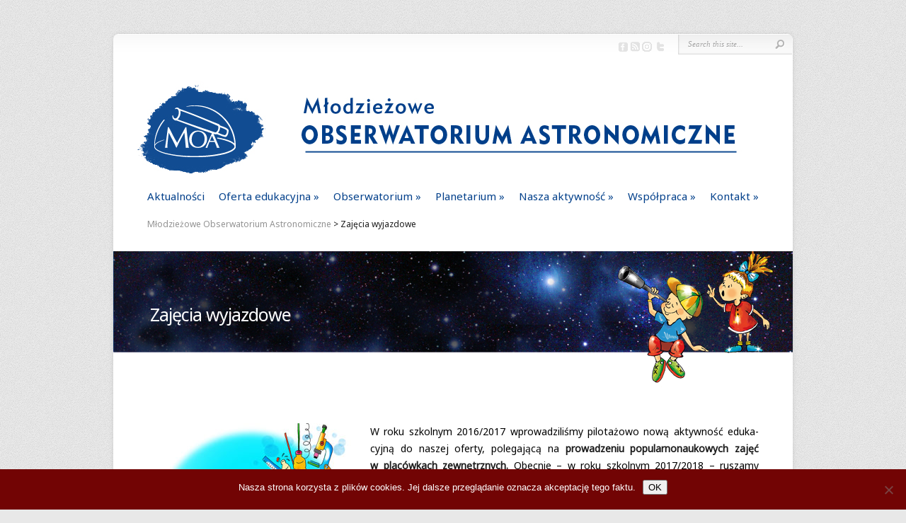

--- FILE ---
content_type: text/html; charset=UTF-8
request_url: https://moa.edu.pl/zajecia-wyjazdowe/
body_size: 17699
content:
<!DOCTYPE html PUBLIC "-//W3C//DTD XHTML 1.0 Transitional//EN" "http://www.w3.org/TR/xhtml1/DTD/xhtml1-transitional.dtd">
<!--[if IE 6]>
<html xmlns="http://www.w3.org/1999/xhtml" id="ie6" lang="pl-PL">
<![endif]-->
<!--[if IE 7]>
<html xmlns="http://www.w3.org/1999/xhtml" id="ie7" lang="pl-PL">
<![endif]-->
<!--[if IE 8]>
<html xmlns="http://www.w3.org/1999/xhtml" id="ie8" lang="pl-PL">
<![endif]-->
<!--[if !(IE 6) | !(IE 7) | !(IE 8)  ]><!-->
<html xmlns="http://www.w3.org/1999/xhtml" lang="pl-PL">
<!--<![endif]-->
<head profile="http://gmpg.org/xfn/11">
<meta http-equiv="Content-Type" content="text/html; charset=UTF-8" />

<link rel="stylesheet" href="https://moa.edu.pl/wp-content/themes/Obserwatorium/style.css" type="text/css" media="screen" />
<link rel="stylesheet" href="https://moa.edu.pl/wp-content/themes/Chameleon/css/colorpicker.css" type="text/css" media="screen" />

<link href='https://fonts.googleapis.com/css?family=Droid+Sans:regular,bold' rel='stylesheet' type='text/css'/>
<link href='https://fonts.googleapis.com/css?family=Kreon:light,regular' rel='stylesheet' type='text/css'/>
<link href='https://fonts.googleapis.com/css?family=Noto+Sans&subset=latin,latin-ext' rel='stylesheet' type='text/css'>
<link href='https://fonts.googleapis.com/css?family=Arimo&subset=latin,latin-ext' rel='stylesheet' type='text/css'>

<link rel="pingback" href="https://moa.edu.pl/xmlrpc.php" />

<!--[if lt IE 7]>
	<link rel="stylesheet" type="text/css" href="https://moa.edu.pl/wp-content/themes/Chameleon/css/ie6style.css" />
	<script type="text/javascript" src="https://moa.edu.pl/wp-content/themes/Chameleon/js/DD_belatedPNG_0.0.8a-min.js"></script>
	<script type="text/javascript">DD_belatedPNG.fix('img#logo, span.overlay, a.zoom-icon, a.more-icon, #menu, #menu-right, #menu-content, ul#top-menu ul, #menu-bar, .footer-widget ul li, span.post-overlay, #content-area, .avatar-overlay, .comment-arrow, .testimonials-item-bottom, #quote, #bottom-shadow, #quote .container');</script>
<![endif]-->
<!--[if IE 7]>
	<link rel="stylesheet" type="text/css" href="https://moa.edu.pl/wp-content/themes/Chameleon/css/ie7style.css" />
<![endif]-->
<!--[if IE 8]>
	<link rel="stylesheet" type="text/css" href="https://moa.edu.pl/wp-content/themes/Chameleon/css/ie8style.css" />
<![endif]-->

<script type="text/javascript">
	document.documentElement.className = 'js';
</script>

<script>var et_site_url='https://moa.edu.pl';var et_post_id='4305';function et_core_page_resource_fallback(a,b){"undefined"===typeof b&&(b=a.sheet.cssRules&&0===a.sheet.cssRules.length);b&&(a.onerror=null,a.onload=null,a.href?a.href=et_site_url+"/?et_core_page_resource="+a.id+et_post_id:a.src&&(a.src=et_site_url+"/?et_core_page_resource="+a.id+et_post_id))}
</script><title>Zajęcia wyjazdowe | Młodzieżowe Obserwatorium Astronomiczne</title>
<meta name='robots' content='max-image-preview:large' />
<link rel="alternate" type="application/rss+xml" title="Młodzieżowe Obserwatorium Astronomiczne &raquo; Kanał z wpisami" href="https://moa.edu.pl/feed/" />
<link rel="alternate" type="application/rss+xml" title="Młodzieżowe Obserwatorium Astronomiczne &raquo; Kanał z komentarzami" href="https://moa.edu.pl/comments/feed/" />
<link rel="alternate" title="oEmbed (JSON)" type="application/json+oembed" href="https://moa.edu.pl/wp-json/oembed/1.0/embed?url=https%3A%2F%2Fmoa.edu.pl%2Fzajecia-wyjazdowe%2F" />
<link rel="alternate" title="oEmbed (XML)" type="text/xml+oembed" href="https://moa.edu.pl/wp-json/oembed/1.0/embed?url=https%3A%2F%2Fmoa.edu.pl%2Fzajecia-wyjazdowe%2F&#038;format=xml" />
<meta content="Obserwatorium v." name="generator"/>
	<style type="text/css">
		body { color: #000000; }
		#content-area a, #content a { color: #2c6cba; }
		ul#top-menu li a { color: #003f8a !important; }
		ul#top-menu > li.current_page_item > a, ul#top-menu li:hover > a, ul#top-menu > li.current-cat > a, ul#top-menu > li.current-menu-item > a { color: #91172c !important; }
		h1, h2, h3, h4, h5, h6, h1 a, h2 a, h3 a, h4 a, h5 a, h6 a { color: # !important; }

		#sidebar a { color:#000000; }
		.footer-widget { color:#000000 }
		#footer a, ul#bottom-menu li a { color:# }
	</style>

<style id='wp-img-auto-sizes-contain-inline-css' type='text/css'>
img:is([sizes=auto i],[sizes^="auto," i]){contain-intrinsic-size:3000px 1500px}
/*# sourceURL=wp-img-auto-sizes-contain-inline-css */
</style>
<style id='wp-emoji-styles-inline-css' type='text/css'>

	img.wp-smiley, img.emoji {
		display: inline !important;
		border: none !important;
		box-shadow: none !important;
		height: 1em !important;
		width: 1em !important;
		margin: 0 0.07em !important;
		vertical-align: -0.1em !important;
		background: none !important;
		padding: 0 !important;
	}
/*# sourceURL=wp-emoji-styles-inline-css */
</style>
<style id='wp-block-library-inline-css' type='text/css'>
:root{--wp-block-synced-color:#7a00df;--wp-block-synced-color--rgb:122,0,223;--wp-bound-block-color:var(--wp-block-synced-color);--wp-editor-canvas-background:#ddd;--wp-admin-theme-color:#007cba;--wp-admin-theme-color--rgb:0,124,186;--wp-admin-theme-color-darker-10:#006ba1;--wp-admin-theme-color-darker-10--rgb:0,107,160.5;--wp-admin-theme-color-darker-20:#005a87;--wp-admin-theme-color-darker-20--rgb:0,90,135;--wp-admin-border-width-focus:2px}@media (min-resolution:192dpi){:root{--wp-admin-border-width-focus:1.5px}}.wp-element-button{cursor:pointer}:root .has-very-light-gray-background-color{background-color:#eee}:root .has-very-dark-gray-background-color{background-color:#313131}:root .has-very-light-gray-color{color:#eee}:root .has-very-dark-gray-color{color:#313131}:root .has-vivid-green-cyan-to-vivid-cyan-blue-gradient-background{background:linear-gradient(135deg,#00d084,#0693e3)}:root .has-purple-crush-gradient-background{background:linear-gradient(135deg,#34e2e4,#4721fb 50%,#ab1dfe)}:root .has-hazy-dawn-gradient-background{background:linear-gradient(135deg,#faaca8,#dad0ec)}:root .has-subdued-olive-gradient-background{background:linear-gradient(135deg,#fafae1,#67a671)}:root .has-atomic-cream-gradient-background{background:linear-gradient(135deg,#fdd79a,#004a59)}:root .has-nightshade-gradient-background{background:linear-gradient(135deg,#330968,#31cdcf)}:root .has-midnight-gradient-background{background:linear-gradient(135deg,#020381,#2874fc)}:root{--wp--preset--font-size--normal:16px;--wp--preset--font-size--huge:42px}.has-regular-font-size{font-size:1em}.has-larger-font-size{font-size:2.625em}.has-normal-font-size{font-size:var(--wp--preset--font-size--normal)}.has-huge-font-size{font-size:var(--wp--preset--font-size--huge)}.has-text-align-center{text-align:center}.has-text-align-left{text-align:left}.has-text-align-right{text-align:right}.has-fit-text{white-space:nowrap!important}#end-resizable-editor-section{display:none}.aligncenter{clear:both}.items-justified-left{justify-content:flex-start}.items-justified-center{justify-content:center}.items-justified-right{justify-content:flex-end}.items-justified-space-between{justify-content:space-between}.screen-reader-text{border:0;clip-path:inset(50%);height:1px;margin:-1px;overflow:hidden;padding:0;position:absolute;width:1px;word-wrap:normal!important}.screen-reader-text:focus{background-color:#ddd;clip-path:none;color:#444;display:block;font-size:1em;height:auto;left:5px;line-height:normal;padding:15px 23px 14px;text-decoration:none;top:5px;width:auto;z-index:100000}html :where(.has-border-color){border-style:solid}html :where([style*=border-top-color]){border-top-style:solid}html :where([style*=border-right-color]){border-right-style:solid}html :where([style*=border-bottom-color]){border-bottom-style:solid}html :where([style*=border-left-color]){border-left-style:solid}html :where([style*=border-width]){border-style:solid}html :where([style*=border-top-width]){border-top-style:solid}html :where([style*=border-right-width]){border-right-style:solid}html :where([style*=border-bottom-width]){border-bottom-style:solid}html :where([style*=border-left-width]){border-left-style:solid}html :where(img[class*=wp-image-]){height:auto;max-width:100%}:where(figure){margin:0 0 1em}html :where(.is-position-sticky){--wp-admin--admin-bar--position-offset:var(--wp-admin--admin-bar--height,0px)}@media screen and (max-width:600px){html :where(.is-position-sticky){--wp-admin--admin-bar--position-offset:0px}}

/*# sourceURL=wp-block-library-inline-css */
</style><style id='global-styles-inline-css' type='text/css'>
:root{--wp--preset--aspect-ratio--square: 1;--wp--preset--aspect-ratio--4-3: 4/3;--wp--preset--aspect-ratio--3-4: 3/4;--wp--preset--aspect-ratio--3-2: 3/2;--wp--preset--aspect-ratio--2-3: 2/3;--wp--preset--aspect-ratio--16-9: 16/9;--wp--preset--aspect-ratio--9-16: 9/16;--wp--preset--color--black: #000000;--wp--preset--color--cyan-bluish-gray: #abb8c3;--wp--preset--color--white: #ffffff;--wp--preset--color--pale-pink: #f78da7;--wp--preset--color--vivid-red: #cf2e2e;--wp--preset--color--luminous-vivid-orange: #ff6900;--wp--preset--color--luminous-vivid-amber: #fcb900;--wp--preset--color--light-green-cyan: #7bdcb5;--wp--preset--color--vivid-green-cyan: #00d084;--wp--preset--color--pale-cyan-blue: #8ed1fc;--wp--preset--color--vivid-cyan-blue: #0693e3;--wp--preset--color--vivid-purple: #9b51e0;--wp--preset--gradient--vivid-cyan-blue-to-vivid-purple: linear-gradient(135deg,rgb(6,147,227) 0%,rgb(155,81,224) 100%);--wp--preset--gradient--light-green-cyan-to-vivid-green-cyan: linear-gradient(135deg,rgb(122,220,180) 0%,rgb(0,208,130) 100%);--wp--preset--gradient--luminous-vivid-amber-to-luminous-vivid-orange: linear-gradient(135deg,rgb(252,185,0) 0%,rgb(255,105,0) 100%);--wp--preset--gradient--luminous-vivid-orange-to-vivid-red: linear-gradient(135deg,rgb(255,105,0) 0%,rgb(207,46,46) 100%);--wp--preset--gradient--very-light-gray-to-cyan-bluish-gray: linear-gradient(135deg,rgb(238,238,238) 0%,rgb(169,184,195) 100%);--wp--preset--gradient--cool-to-warm-spectrum: linear-gradient(135deg,rgb(74,234,220) 0%,rgb(151,120,209) 20%,rgb(207,42,186) 40%,rgb(238,44,130) 60%,rgb(251,105,98) 80%,rgb(254,248,76) 100%);--wp--preset--gradient--blush-light-purple: linear-gradient(135deg,rgb(255,206,236) 0%,rgb(152,150,240) 100%);--wp--preset--gradient--blush-bordeaux: linear-gradient(135deg,rgb(254,205,165) 0%,rgb(254,45,45) 50%,rgb(107,0,62) 100%);--wp--preset--gradient--luminous-dusk: linear-gradient(135deg,rgb(255,203,112) 0%,rgb(199,81,192) 50%,rgb(65,88,208) 100%);--wp--preset--gradient--pale-ocean: linear-gradient(135deg,rgb(255,245,203) 0%,rgb(182,227,212) 50%,rgb(51,167,181) 100%);--wp--preset--gradient--electric-grass: linear-gradient(135deg,rgb(202,248,128) 0%,rgb(113,206,126) 100%);--wp--preset--gradient--midnight: linear-gradient(135deg,rgb(2,3,129) 0%,rgb(40,116,252) 100%);--wp--preset--font-size--small: 13px;--wp--preset--font-size--medium: 20px;--wp--preset--font-size--large: 36px;--wp--preset--font-size--x-large: 42px;--wp--preset--spacing--20: 0.44rem;--wp--preset--spacing--30: 0.67rem;--wp--preset--spacing--40: 1rem;--wp--preset--spacing--50: 1.5rem;--wp--preset--spacing--60: 2.25rem;--wp--preset--spacing--70: 3.38rem;--wp--preset--spacing--80: 5.06rem;--wp--preset--shadow--natural: 6px 6px 9px rgba(0, 0, 0, 0.2);--wp--preset--shadow--deep: 12px 12px 50px rgba(0, 0, 0, 0.4);--wp--preset--shadow--sharp: 6px 6px 0px rgba(0, 0, 0, 0.2);--wp--preset--shadow--outlined: 6px 6px 0px -3px rgb(255, 255, 255), 6px 6px rgb(0, 0, 0);--wp--preset--shadow--crisp: 6px 6px 0px rgb(0, 0, 0);}:where(.is-layout-flex){gap: 0.5em;}:where(.is-layout-grid){gap: 0.5em;}body .is-layout-flex{display: flex;}.is-layout-flex{flex-wrap: wrap;align-items: center;}.is-layout-flex > :is(*, div){margin: 0;}body .is-layout-grid{display: grid;}.is-layout-grid > :is(*, div){margin: 0;}:where(.wp-block-columns.is-layout-flex){gap: 2em;}:where(.wp-block-columns.is-layout-grid){gap: 2em;}:where(.wp-block-post-template.is-layout-flex){gap: 1.25em;}:where(.wp-block-post-template.is-layout-grid){gap: 1.25em;}.has-black-color{color: var(--wp--preset--color--black) !important;}.has-cyan-bluish-gray-color{color: var(--wp--preset--color--cyan-bluish-gray) !important;}.has-white-color{color: var(--wp--preset--color--white) !important;}.has-pale-pink-color{color: var(--wp--preset--color--pale-pink) !important;}.has-vivid-red-color{color: var(--wp--preset--color--vivid-red) !important;}.has-luminous-vivid-orange-color{color: var(--wp--preset--color--luminous-vivid-orange) !important;}.has-luminous-vivid-amber-color{color: var(--wp--preset--color--luminous-vivid-amber) !important;}.has-light-green-cyan-color{color: var(--wp--preset--color--light-green-cyan) !important;}.has-vivid-green-cyan-color{color: var(--wp--preset--color--vivid-green-cyan) !important;}.has-pale-cyan-blue-color{color: var(--wp--preset--color--pale-cyan-blue) !important;}.has-vivid-cyan-blue-color{color: var(--wp--preset--color--vivid-cyan-blue) !important;}.has-vivid-purple-color{color: var(--wp--preset--color--vivid-purple) !important;}.has-black-background-color{background-color: var(--wp--preset--color--black) !important;}.has-cyan-bluish-gray-background-color{background-color: var(--wp--preset--color--cyan-bluish-gray) !important;}.has-white-background-color{background-color: var(--wp--preset--color--white) !important;}.has-pale-pink-background-color{background-color: var(--wp--preset--color--pale-pink) !important;}.has-vivid-red-background-color{background-color: var(--wp--preset--color--vivid-red) !important;}.has-luminous-vivid-orange-background-color{background-color: var(--wp--preset--color--luminous-vivid-orange) !important;}.has-luminous-vivid-amber-background-color{background-color: var(--wp--preset--color--luminous-vivid-amber) !important;}.has-light-green-cyan-background-color{background-color: var(--wp--preset--color--light-green-cyan) !important;}.has-vivid-green-cyan-background-color{background-color: var(--wp--preset--color--vivid-green-cyan) !important;}.has-pale-cyan-blue-background-color{background-color: var(--wp--preset--color--pale-cyan-blue) !important;}.has-vivid-cyan-blue-background-color{background-color: var(--wp--preset--color--vivid-cyan-blue) !important;}.has-vivid-purple-background-color{background-color: var(--wp--preset--color--vivid-purple) !important;}.has-black-border-color{border-color: var(--wp--preset--color--black) !important;}.has-cyan-bluish-gray-border-color{border-color: var(--wp--preset--color--cyan-bluish-gray) !important;}.has-white-border-color{border-color: var(--wp--preset--color--white) !important;}.has-pale-pink-border-color{border-color: var(--wp--preset--color--pale-pink) !important;}.has-vivid-red-border-color{border-color: var(--wp--preset--color--vivid-red) !important;}.has-luminous-vivid-orange-border-color{border-color: var(--wp--preset--color--luminous-vivid-orange) !important;}.has-luminous-vivid-amber-border-color{border-color: var(--wp--preset--color--luminous-vivid-amber) !important;}.has-light-green-cyan-border-color{border-color: var(--wp--preset--color--light-green-cyan) !important;}.has-vivid-green-cyan-border-color{border-color: var(--wp--preset--color--vivid-green-cyan) !important;}.has-pale-cyan-blue-border-color{border-color: var(--wp--preset--color--pale-cyan-blue) !important;}.has-vivid-cyan-blue-border-color{border-color: var(--wp--preset--color--vivid-cyan-blue) !important;}.has-vivid-purple-border-color{border-color: var(--wp--preset--color--vivid-purple) !important;}.has-vivid-cyan-blue-to-vivid-purple-gradient-background{background: var(--wp--preset--gradient--vivid-cyan-blue-to-vivid-purple) !important;}.has-light-green-cyan-to-vivid-green-cyan-gradient-background{background: var(--wp--preset--gradient--light-green-cyan-to-vivid-green-cyan) !important;}.has-luminous-vivid-amber-to-luminous-vivid-orange-gradient-background{background: var(--wp--preset--gradient--luminous-vivid-amber-to-luminous-vivid-orange) !important;}.has-luminous-vivid-orange-to-vivid-red-gradient-background{background: var(--wp--preset--gradient--luminous-vivid-orange-to-vivid-red) !important;}.has-very-light-gray-to-cyan-bluish-gray-gradient-background{background: var(--wp--preset--gradient--very-light-gray-to-cyan-bluish-gray) !important;}.has-cool-to-warm-spectrum-gradient-background{background: var(--wp--preset--gradient--cool-to-warm-spectrum) !important;}.has-blush-light-purple-gradient-background{background: var(--wp--preset--gradient--blush-light-purple) !important;}.has-blush-bordeaux-gradient-background{background: var(--wp--preset--gradient--blush-bordeaux) !important;}.has-luminous-dusk-gradient-background{background: var(--wp--preset--gradient--luminous-dusk) !important;}.has-pale-ocean-gradient-background{background: var(--wp--preset--gradient--pale-ocean) !important;}.has-electric-grass-gradient-background{background: var(--wp--preset--gradient--electric-grass) !important;}.has-midnight-gradient-background{background: var(--wp--preset--gradient--midnight) !important;}.has-small-font-size{font-size: var(--wp--preset--font-size--small) !important;}.has-medium-font-size{font-size: var(--wp--preset--font-size--medium) !important;}.has-large-font-size{font-size: var(--wp--preset--font-size--large) !important;}.has-x-large-font-size{font-size: var(--wp--preset--font-size--x-large) !important;}
/*# sourceURL=global-styles-inline-css */
</style>

<style id='classic-theme-styles-inline-css' type='text/css'>
/*! This file is auto-generated */
.wp-block-button__link{color:#fff;background-color:#32373c;border-radius:9999px;box-shadow:none;text-decoration:none;padding:calc(.667em + 2px) calc(1.333em + 2px);font-size:1.125em}.wp-block-file__button{background:#32373c;color:#fff;text-decoration:none}
/*# sourceURL=/wp-includes/css/classic-themes.min.css */
</style>
<link rel='stylesheet' id='contact-form-7-css' href='https://moa.edu.pl/wp-content/plugins/contact-form-7/includes/css/styles.css?ver=6.1.4' type='text/css' media='all' />
<link rel='stylesheet' id='cookie-notice-front-css' href='https://moa.edu.pl/wp-content/plugins/cookie-notice/css/front.min.css?ver=2.5.11' type='text/css' media='all' />
<link rel='stylesheet' id='et_responsive-css' href='https://moa.edu.pl/wp-content/themes/Chameleon/css/responsive.css?ver=f16359a35c263dd7e2c32e0a8c7eece0' type='text/css' media='all' />
<link rel='stylesheet' id='fancybox-css' href='https://moa.edu.pl/wp-content/plugins/easy-fancybox/fancybox/1.5.4/jquery.fancybox.min.css?ver=f16359a35c263dd7e2c32e0a8c7eece0' type='text/css' media='screen' />
<link rel='stylesheet' id='tablepress-default-css' href='https://moa.edu.pl/wp-content/tablepress-combined.min.css?ver=158' type='text/css' media='all' />
<style id='wp-typography-custom-inline-css' type='text/css'>
sup{vertical-align: 60%;font-size: 75%;line-height: 100%}sub{vertical-align: -10%;font-size: 75%;line-height: 100%}.amp{font-family: Baskerville, "Goudy Old Style", "Palatino", "Book Antiqua", "Warnock Pro", serif;font-weight: normal;font-style: italic;font-size: 1.1em;line-height: 1em}.caps{font-size: 90%}.dquo{margin-left:-.40em}.quo{margin-left:-.2em}.pull-double{margin-left:-.38em}.push-double{margin-right:.38em}.pull-single{margin-left:-.15em}.push-single{margin-right:.15em}
/*# sourceURL=wp-typography-custom-inline-css */
</style>
<style id='wp-typography-safari-font-workaround-inline-css' type='text/css'>
body {-webkit-font-feature-settings: "liga";font-feature-settings: "liga";-ms-font-feature-settings: normal;}
/*# sourceURL=wp-typography-safari-font-workaround-inline-css */
</style>
<link rel='stylesheet' id='et-shortcodes-css-css' href='https://moa.edu.pl/wp-content/themes/Chameleon/epanel/shortcodes/css/shortcodes-legacy.css?ver=3.9.13' type='text/css' media='all' />
<link rel='stylesheet' id='et-shortcodes-responsive-css-css' href='https://moa.edu.pl/wp-content/themes/Chameleon/epanel/shortcodes/css/shortcodes_responsive.css?ver=3.9.13' type='text/css' media='all' />
<link rel='stylesheet' id='magnific_popup-css' href='https://moa.edu.pl/wp-content/themes/Chameleon/includes/page_templates/js/magnific_popup/magnific_popup.css?ver=1.3.4' type='text/css' media='screen' />
<link rel='stylesheet' id='et_page_templates-css' href='https://moa.edu.pl/wp-content/themes/Chameleon/includes/page_templates/page_templates.css?ver=1.8' type='text/css' media='screen' />
<script type="text/javascript" src="https://moa.edu.pl/wp-includes/js/jquery/jquery.min.js?ver=3.7.1" id="jquery-core-js"></script>
<script type="text/javascript" src="https://moa.edu.pl/wp-includes/js/jquery/jquery-migrate.min.js?ver=3.4.1" id="jquery-migrate-js"></script>
<script type="text/javascript" src="https://moa.edu.pl/wp-content/themes/Chameleon/js/jquery.cycle.all.min.js?ver=1.0" id="jquery_cycle-js"></script>
<script type="text/javascript" id="cookie-notice-front-js-before">
/* <![CDATA[ */
var cnArgs = {"ajaxUrl":"https:\/\/moa.edu.pl\/wp-admin\/admin-ajax.php","nonce":"5444b20015","hideEffect":"fade","position":"bottom","onScroll":false,"onScrollOffset":100,"onClick":false,"cookieName":"cookie_notice_accepted","cookieTime":2592000,"cookieTimeRejected":2592000,"globalCookie":false,"redirection":false,"cache":false,"revokeCookies":false,"revokeCookiesOpt":"automatic"};

//# sourceURL=cookie-notice-front-js-before
/* ]]> */
</script>
<script type="text/javascript" src="https://moa.edu.pl/wp-content/plugins/cookie-notice/js/front.min.js?ver=2.5.11" id="cookie-notice-front-js"></script>
<link rel="https://api.w.org/" href="https://moa.edu.pl/wp-json/" /><link rel="alternate" title="JSON" type="application/json" href="https://moa.edu.pl/wp-json/wp/v2/pages/4305" /><link rel="EditURI" type="application/rsd+xml" title="RSD" href="https://moa.edu.pl/xmlrpc.php?rsd" />

<link rel="canonical" href="https://moa.edu.pl/zajecia-wyjazdowe/" />
<link rel='shortlink' href='https://moa.edu.pl/?p=4305' />
    
    <script type="text/javascript">
        var ajaxurl = 'https://moa.edu.pl/wp-admin/admin-ajax.php';
    </script>
<script type="text/javascript">
(function(url){
	if(/(?:Chrome\/26\.0\.1410\.63 Safari\/537\.31|WordfenceTestMonBot)/.test(navigator.userAgent)){ return; }
	var addEvent = function(evt, handler) {
		if (window.addEventListener) {
			document.addEventListener(evt, handler, false);
		} else if (window.attachEvent) {
			document.attachEvent('on' + evt, handler);
		}
	};
	var removeEvent = function(evt, handler) {
		if (window.removeEventListener) {
			document.removeEventListener(evt, handler, false);
		} else if (window.detachEvent) {
			document.detachEvent('on' + evt, handler);
		}
	};
	var evts = 'contextmenu dblclick drag dragend dragenter dragleave dragover dragstart drop keydown keypress keyup mousedown mousemove mouseout mouseover mouseup mousewheel scroll'.split(' ');
	var logHuman = function() {
		if (window.wfLogHumanRan) { return; }
		window.wfLogHumanRan = true;
		var wfscr = document.createElement('script');
		wfscr.type = 'text/javascript';
		wfscr.async = true;
		wfscr.src = url + '&r=' + Math.random();
		(document.getElementsByTagName('head')[0]||document.getElementsByTagName('body')[0]).appendChild(wfscr);
		for (var i = 0; i < evts.length; i++) {
			removeEvent(evts[i], logHuman);
		}
	};
	for (var i = 0; i < evts.length; i++) {
		addEvent(evts[i], logHuman);
	}
})('//moa.edu.pl/?wordfence_lh=1&hid=6C1508173D9B6EB03AB1BD71F17C1C6E');
</script>
        <script type="text/javascript">
            var jQueryMigrateHelperHasSentDowngrade = false;

			window.onerror = function( msg, url, line, col, error ) {
				// Break out early, do not processing if a downgrade reqeust was already sent.
				if ( jQueryMigrateHelperHasSentDowngrade ) {
					return true;
                }

				var xhr = new XMLHttpRequest();
				var nonce = '5b0846e04e';
				var jQueryFunctions = [
					'andSelf',
					'browser',
					'live',
					'boxModel',
					'support.boxModel',
					'size',
					'swap',
					'clean',
					'sub',
                ];
				var match_pattern = /\)\.(.+?) is not a function/;
                var erroredFunction = msg.match( match_pattern );

                // If there was no matching functions, do not try to downgrade.
                if ( null === erroredFunction || typeof erroredFunction !== 'object' || typeof erroredFunction[1] === "undefined" || -1 === jQueryFunctions.indexOf( erroredFunction[1] ) ) {
                    return true;
                }

                // Set that we've now attempted a downgrade request.
                jQueryMigrateHelperHasSentDowngrade = true;

				xhr.open( 'POST', 'https://moa.edu.pl/wp-admin/admin-ajax.php' );
				xhr.setRequestHeader( 'Content-Type', 'application/x-www-form-urlencoded' );
				xhr.onload = function () {
					var response,
                        reload = false;

					if ( 200 === xhr.status ) {
                        try {
                        	response = JSON.parse( xhr.response );

                        	reload = response.data.reload;
                        } catch ( e ) {
                        	reload = false;
                        }
                    }

					// Automatically reload the page if a deprecation caused an automatic downgrade, ensure visitors get the best possible experience.
					if ( reload ) {
						location.reload();
                    }
				};

				xhr.send( encodeURI( 'action=jquery-migrate-downgrade-version&_wpnonce=' + nonce ) );

				// Suppress error alerts in older browsers
				return true;
			}
        </script>

		<!-- used in scripts --><meta name="et_featured_auto_speed" content="7000" /><meta name="et_disable_toptier" content="1" /><meta name="et_featured_slider_auto" content="1" /><meta name="et_theme_folder" content="https://moa.edu.pl/wp-content/themes/Chameleon" /><style type="text/css">body { background-color: #e8e8e8; }body { background-image: url(https://moa.edu.pl/wp-content/themes/Chameleon/images/body-bg14.png); }</style><link id='droid_serif' href='//fonts.googleapis.com/css?family=Droid+Serif' rel='stylesheet' type='text/css' /><style type='text/css'>h1,h2,h3,h4,h5,h6,ul#top-menu a { font-family: 'Droid Serif', Arial, sans-serif !important;  }</style><style type='text/css'>h1,h2,h3,h4,h5,h6,ul#top-menu > li.current_page_item > a, ul#top-menu a:hover, ul#top-menu > li.sfHover > a, h2.title a { color: #728fa3;  }
		#featured h2 a, #featured-modest h2 a, #featured h2, #featured-modest h2 { color: #fff !important; }
		</style><link id='arvo' href='//fonts.googleapis.com/css?family=Arvo' rel='stylesheet' type='text/css' /><style type='text/css'>body { font-family: 'Arvo', Arial, sans-serif !important;  }</style><style type='text/css'>body { color: #000000 }</style><meta name="viewport" content="width=device-width, initial-scale=1.0, maximum-scale=1.0, user-scalable=0" /><link rel="shortcut icon" href="https://moa.edu.pl/wp-content/uploads/2017/05/favicon.ico" /><link rel="preload" href="https://moa.edu.pl/wp-content/themes/Chameleon/core/admin/fonts/modules.ttf" as="font" crossorigin="anonymous"><meta name="google-site-verification" content="iU_iZvv7FecOWbZqL7cG_5ROktFtqfaoX5Vb3crpt9Y">	<style type="text/css">
		#et_pt_portfolio_gallery { margin-left: -41px; margin-right: -51px; }
		.et_pt_portfolio_item { margin-left: 35px; }
		.et_portfolio_small { margin-left: -40px !important; }
		.et_portfolio_small .et_pt_portfolio_item { margin-left: 32px !important; }
		.et_portfolio_large { margin-left: -26px !important; }
		.et_portfolio_large .et_pt_portfolio_item { margin-left: 11px !important; }
	</style>
<link rel="stylesheet" id="et-customizer-global-cached-inline-styles" href="https://moa.edu.pl/wp-content/et-cache/global/et-customizer-global-17682422726244.min.css" onerror="et_core_page_resource_fallback(this, true)" onload="et_core_page_resource_fallback(this)" /><style id="yellow-pencil">
/*
	The following CSS codes are created by the YellowPencil plugin.
	https://yellowpencil.waspthemes.com/
*/
#top-menu .menu-item .sub-menu .menu-item:nth-child(3) .sub-menu .menu-item:nth-child(5) a{text-decoration:line-through !important;}#services span strong{text-align:center;}#top-menu .menu-item:nth-child(3) .menu-item-438:nth-child(4) a:nth-child(1){text-decoration:line-through;}@media (max-width:767px){#container #header #mobile_nav ul .menu-item .sub-menu .menu-item:nth-child(2) .sub-menu .menu-item:nth-child(3) a{text-decoration:line-through;}}
</style>
<link rel='stylesheet' id='pgntn_stylesheet-css' href='https://moa.edu.pl/wp-content/plugins/pagination/css/nav-style.css?ver=1.2.7' type='text/css' media='all' />
</head>

<body class="wp-singular page-template page-template-page-full page-template-page-full-php page page-id-4305 wp-theme-Chameleon wp-child-theme-Obserwatorium cookies-not-set non-logged-in et_fullwidth_view">
		<div id="container">
		<div id="header" class="clearfix">
			<a href="https://moa.edu.pl/">
								<img src="https://moa.edu.pl/wp-content/uploads/2014/01/BANER23.jpg" alt="Młodzieżowe Obserwatorium Astronomiczne" id="logo"/>
			</a>
			<p id="slogan"></p>
			<a href="#" id="mobile_nav" class="closed">Navigation<span></span></a>
			<ul id="top-menu" class="nav"><li id="menu-item-391" class="menu-item menu-item-type-taxonomy menu-item-object-category menu-item-391"><a href="https://moa.edu.pl/category/aktualnosci/">Aktualności</a></li>
<li id="menu-item-92" class="menu-item menu-item-type-custom menu-item-object-custom menu-item-has-children menu-item-92"><a href="#">Oferta edukacyjna</a>
<ul class="sub-menu">
	<li id="menu-item-40" class="menu-item menu-item-type-custom menu-item-object-custom menu-item-has-children menu-item-40"><a href="#">Dla szkół</a>
	<ul class="sub-menu">
		<li id="menu-item-11686" class="menu-item menu-item-type-post_type menu-item-object-page menu-item-11686"><a href="https://moa.edu.pl/prelekcja-i-seans-dla-najmlodszych/">Prelekcja i&nbsp;seans dla najmłodszych</a></li>
		<li id="menu-item-342" class="menu-item menu-item-type-post_type menu-item-object-page menu-item-342"><a href="https://moa.edu.pl/prelekcje/">Prelekcja i&nbsp;seans dla starszych uczniów</a></li>
		<li id="menu-item-425" class="menu-item menu-item-type-post_type menu-item-object-page menu-item-425"><a href="https://moa.edu.pl/gwiezdna-przygoda-w-moa/">Gwiezdna Przygoda</a></li>
		<li id="menu-item-10569" class="menu-item menu-item-type-post_type menu-item-object-page menu-item-10569"><a href="https://moa.edu.pl/kmo/">Klub Młodego Odkrywcy</a></li>
	</ul>
</li>
	<li id="menu-item-46" class="menu-item menu-item-type-custom menu-item-object-custom menu-item-has-children menu-item-46"><a href="#">Koła zainteresowań</a>
	<ul class="sub-menu">
		<li id="menu-item-145" class="menu-item menu-item-type-post_type menu-item-object-page menu-item-145"><a href="https://moa.edu.pl/kolo-astronomiczne/">Astronomia</a></li>
		<li id="menu-item-12824" class="menu-item menu-item-type-custom menu-item-object-custom menu-item-12824"><a href="https://moa.edu.pl/kolo-astronomiczne-dla-najmlodszych2025-2026/">Astronomia dla najmłodszych</a></li>
		<li id="menu-item-143" class="menu-item menu-item-type-post_type menu-item-object-page menu-item-143"><a href="https://moa.edu.pl/kolo-multimedialne/">Pracownia multimedialna</a></li>
		<li id="menu-item-9421" class="menu-item menu-item-type-post_type menu-item-object-page menu-item-9421"><a href="https://moa.edu.pl/laboratorium-chemiczne/">Laboratorium chemiczne</a></li>
		<li id="menu-item-5775" class="menu-item menu-item-type-post_type menu-item-object-page menu-item-5775"><a href="https://moa.edu.pl/pracownia-robotyki/">Pracownia robotyki</a></li>
		<li id="menu-item-9003" class="menu-item menu-item-type-post_type menu-item-object-page menu-item-9003"><a href="https://moa.edu.pl/klub-mlodego-odkrywcy/">Klub Młodego Odkrywcy</a></li>
	</ul>
</li>
	<li id="menu-item-93" class="menu-item menu-item-type-custom menu-item-object-custom menu-item-has-children menu-item-93"><a href="#">Dla osób indywidualnych</a>
	<ul class="sub-menu">
		<li id="menu-item-426" class="menu-item menu-item-type-post_type menu-item-object-page menu-item-426"><a href="https://moa.edu.pl/weekend-w-moa-2/">Weekend w&nbsp;<span class="caps">MOA</span></a></li>
		<li id="menu-item-10024" class="menu-item menu-item-type-post_type menu-item-object-page menu-item-10024"><a href="https://moa.edu.pl/wieczorny-pokaz-nieba/">Wieczorny pokaz&nbsp;nieba</a></li>
		<li id="menu-item-4481" class="menu-item menu-item-type-custom menu-item-object-custom menu-item-4481"><a target="_blank" href="http://sp9moa.moa.edu.pl/oferta-edukacyjna/">Niepołomicki Klub Krótkofalowców <span class="caps">SP9MOA</span></a></li>
	</ul>
</li>
	<li id="menu-item-5980" class="menu-item menu-item-type-custom menu-item-object-custom menu-item-5980"><a target="_blank" href="http://moa.home.pl/biblioteka/">Księgozbiór biblioteki</a></li>
	<li id="menu-item-659" class="menu-item menu-item-type-post_type menu-item-object-page menu-item-659"><a href="https://moa.edu.pl/najczestsze-pytania/">Najczęstsze pytania</a></li>
</ul>
</li>
<li id="menu-item-53" class="menu-item menu-item-type-custom menu-item-object-custom menu-item-has-children menu-item-53"><a href="#">Obserwatorium</a>
<ul class="sub-menu">
	<li id="menu-item-54" class="menu-item menu-item-type-custom menu-item-object-custom menu-item-has-children menu-item-54"><a href="#">O&nbsp;nas</a>
	<ul class="sub-menu">
		<li id="menu-item-952" class="menu-item menu-item-type-post_type menu-item-object-page menu-item-952"><a href="https://moa.edu.pl/historia-obserwatorium/">Historia Obserwatorium</a></li>
		<li id="menu-item-87" class="menu-item menu-item-type-custom menu-item-object-custom menu-item-87"><a href="/kordylewski">Nasz Patron</a></li>
		<li id="menu-item-90" class="menu-item menu-item-type-custom menu-item-object-custom menu-item-90"><a href="/pracownicy">Pracownicy</a></li>
		<li id="menu-item-7975" class="menu-item menu-item-type-post_type menu-item-object-page menu-item-7975"><a href="https://moa.edu.pl/rada-rodzicow/">Rada Rodziców</a></li>
		<li id="menu-item-11216" class="menu-item menu-item-type-custom menu-item-object-custom menu-item-has-children menu-item-11216"><a href="#">Dofinansowania</a>
		<ul class="sub-menu">
			<li id="menu-item-11219" class="menu-item menu-item-type-post_type menu-item-object-page menu-item-11219"><a href="https://moa.edu.pl/przebudowa-i-rozbudowa-moa/">Przebudowa i&nbsp;rozbudowa <span class="caps">MOA</span></a></li>
		</ul>
</li>
		<li id="menu-item-5941" class="menu-item menu-item-type-custom menu-item-object-custom menu-item-has-children menu-item-5941"><a href="#">Dokumenty</a>
		<ul class="sub-menu">
			<li id="menu-item-88" class="menu-item menu-item-type-custom menu-item-object-custom menu-item-88"><a target="_blank" href="https://moa.edu.pl/wp-content/uploads/2016/10/Statut-MOA.pdf">Statut placówki</a></li>
			<li id="menu-item-6513" class="menu-item menu-item-type-custom menu-item-object-custom menu-item-6513"><a target="_blank" href="https://bip.malopolska.pl/umigniepolomice,m,321121,mlodziezowe-obserwatorium-astronomiczne-im-kazimierza-kordylewskiego-w-niepolomicach.html">Sprawozdania <span class="caps">BIP</span></a></li>
			<li id="menu-item-6297" class="menu-item menu-item-type-post_type menu-item-object-page menu-item-6297"><a href="https://moa.edu.pl/informacje-rodo/">Informacje <span class="caps">RODO</span></a></li>
			<li id="menu-item-12622" class="menu-item menu-item-type-custom menu-item-object-custom menu-item-has-children menu-item-12622"><a href="#">Standardy Ochrony Małoletnich</a>
			<ul class="sub-menu">
				<li id="menu-item-12625" class="menu-item menu-item-type-custom menu-item-object-custom menu-item-12625"><a href="https://moa.edu.pl/wp-content/uploads/2024/07/Mlodziezowe-Obserwatorium-Astronomiczne-w-Niepolomicach-wersja-skrocona.pdf">Wersja skrócona</a></li>
				<li id="menu-item-12628" class="menu-item menu-item-type-custom menu-item-object-custom menu-item-12628"><a href="https://moa.edu.pl/wp-content/uploads/2024/07/Mlodziezowe-Obserwatorium-Astronomiczne-w-Niepolomicach-wersja-zupelna.pdf">Wersja zupełna</a></li>
			</ul>
</li>
		</ul>
</li>
		<li id="menu-item-4613" class="menu-item menu-item-type-post_type menu-item-object-page menu-item-4613"><a href="https://moa.edu.pl/dla-mediow/">Dla mediów</a></li>
	</ul>
</li>
	<li id="menu-item-55" class="menu-item menu-item-type-custom menu-item-object-custom menu-item-has-children menu-item-55"><a href="#">Kronika <span class="caps">WWW</span></a>
	<ul class="sub-menu">
		<li id="menu-item-58" class="menu-item menu-item-type-custom menu-item-object-custom menu-item-58"><a target="_blank" href="http://www.moa.home.pl/moaold/">Do&nbsp;roku&nbsp;2012</a></li>
	</ul>
</li>
	<li id="menu-item-2070" class="menu-item menu-item-type-post_type menu-item-object-page menu-item-2070"><a href="https://moa.edu.pl/albo-obserwatorium-w-mediach/">Media o&nbsp;Obserwatorium</a></li>
</ul>
</li>
<li id="menu-item-434" class="menu-item menu-item-type-custom menu-item-object-custom menu-item-has-children menu-item-434"><a href="#">Planetarium</a>
<ul class="sub-menu">
	<li id="menu-item-733" class="menu-item menu-item-type-post_type menu-item-object-page menu-item-733"><a href="https://moa.edu.pl/seanse-w-planetarium/">Seanse w&nbsp;Planetarium</a></li>
	<li id="menu-item-922" class="menu-item menu-item-type-post_type menu-item-object-page menu-item-922"><a href="https://moa.edu.pl/historyczny-projektor-gwiazd/">Historyczny projektor gwiazd</a></li>
	<li id="menu-item-1176" class="menu-item menu-item-type-post_type menu-item-object-page menu-item-1176"><a href="https://moa.edu.pl/regulamin-planetarium/">Regulamin</a></li>
</ul>
</li>
<li id="menu-item-61" class="menu-item menu-item-type-custom menu-item-object-custom menu-item-has-children menu-item-61"><a href="#">Nasza aktywność</a>
<ul class="sub-menu">
	<li id="menu-item-8254" class="menu-item menu-item-type-custom menu-item-object-custom menu-item-8254"><a target="_blank" href="http://wdomu.moa.edu.pl/">Zostań w&nbsp;domu z&nbsp;<span class="caps">MOA</span>!</a></li>
	<li id="menu-item-8337" class="menu-item menu-item-type-post_type menu-item-object-page menu-item-8337"><a target="_blank" href="https://moa.edu.pl/zapytaj-astronoma/">Zapytaj astronoma</a></li>
	<li id="menu-item-6871" class="menu-item menu-item-type-taxonomy menu-item-object-category menu-item-6871"><a href="https://moa.edu.pl/category/wydarzenia/">Wydarzenia na&nbsp;niebie</a></li>
	<li id="menu-item-684" class="menu-item menu-item-type-post_type menu-item-object-page menu-item-684"><a href="https://moa.edu.pl/cykl-spojrzenie-w-niebo/"><span class="dquo">“</span>Spojrzenie w&nbsp;niebo”</a></li>
	<li id="menu-item-63" class="menu-item menu-item-type-custom menu-item-object-custom menu-item-63"><a target="_blank" href="http://uczniowie.moa.edu.pl/">Blog Obserwatorium</a></li>
	<li id="menu-item-68" class="menu-item menu-item-type-custom menu-item-object-custom menu-item-68"><a target="_blank" href="https://www.youtube.com/channel/UCcWg1n3nR83olr-Valdvz0Q">Filmy</a></li>
	<li id="menu-item-6316" class="menu-item menu-item-type-post_type menu-item-object-post menu-item-6316"><a target="_blank" href="https://moa.edu.pl/obserwatorium-finalista-waznego-konkursu/">Popularyzator Nauki&nbsp;2018</a></li>
	<li id="menu-item-80" class="menu-item menu-item-type-custom menu-item-object-custom menu-item-80"><a href="/malopolska-noc-naukowcow">Noc Naukowców</a></li>
	<li id="menu-item-689" class="menu-item menu-item-type-post_type menu-item-object-page menu-item-689"><a href="https://moa.edu.pl/konferencja-astronomia-xxi-wieku-i-jej-nauczanie/">Konferencja</a></li>
</ul>
</li>
<li id="menu-item-84" class="menu-item menu-item-type-custom menu-item-object-custom menu-item-has-children menu-item-84"><a href="#">Współpraca</a>
<ul class="sub-menu">
	<li id="menu-item-116" class="menu-item menu-item-type-custom menu-item-object-custom menu-item-has-children menu-item-116"><a href="#">Współpracujemy z&nbsp;…</a>
	<ul class="sub-menu">
		<li id="menu-item-9063" class="menu-item menu-item-type-custom menu-item-object-custom menu-item-9063"><a target="_blank" href="https://kmo.org.pl/pl/">Klub Młodego Odkrywcy</a></li>
		<li id="menu-item-558" class="menu-item menu-item-type-post_type menu-item-object-page menu-item-558"><a href="https://moa.edu.pl/sp9moa/"><span class="caps">SP9MOA</span></a></li>
	</ul>
</li>
	<li id="menu-item-1417" class="menu-item menu-item-type-post_type menu-item-object-page menu-item-1417"><a href="https://moa.edu.pl/sponsorzy/">Sponsorzy</a></li>
	<li id="menu-item-115" class="menu-item menu-item-type-custom menu-item-object-custom menu-item-115"><a href="/odnosniki">Odnośniki</a></li>
</ul>
</li>
<li id="menu-item-13761" class="menu-item menu-item-type-custom menu-item-object-custom menu-item-has-children menu-item-13761"><a href="#">Kontakt</a>
<ul class="sub-menu">
	<li id="menu-item-1207" class="menu-item menu-item-type-post_type menu-item-object-page menu-item-1207"><a href="https://moa.edu.pl/kontakt/">Dane kontaktowe</a></li>
	<li id="menu-item-13760" class="menu-item menu-item-type-post_type menu-item-object-page menu-item-13760"><a href="https://moa.edu.pl/dojazd-do-moa/">Dojazd do&nbsp;<span class="caps">MOA</span></a></li>
</ul>
</li>
</ul>
			<div id="additional-info">
				<div id="et-social-icons">
					<a href='https://www.facebook.com/moaniepolomice/' target='_blank'><img alt='Facebook' src='https://moa.edu.pl/wp-content/themes/Chameleon/images/facebook.png' /></a><a href='https://www.youtube.com/channel/UCcWg1n3nR83olr-Valdvz0Q' target='_blank'><img alt='Rss' src='https://moa.edu.pl/wp-content/themes/Chameleon/images/rss.png' /></a><a href='https://www.instagram.com/moaniepolomice/' target='_blank'><img alt='Instagram' src='https://moa.edu.pl/wp-content/themes/Chameleon/images/instagram.png' /></a>					
<a href="https://twitter.com/MOA_Niepolomice/" target="_blank"> <img src="https://moa.edu.pl/wp-content/themes/Chameleon/images/twitter.png"></a>					
				</div>

				<div id="search-form">
					<form method="get" id="searchform" action="https://moa.edu.pl//">
						<input type="text" value="Search this site..." name="s" id="searchinput" />
						<input type="image" src="https://moa.edu.pl/wp-content/themes/Chameleon/images/search_btn.png" id="searchsubmit" />
					</form>
				</div> <!-- end #search-form -->
			</div> <!-- end #additional-info -->
		</div> <!-- end #header -->
<div id="breadcrumbs">
	<span typeof="v:Breadcrumb"><a rel="v:url" property="v:title" title="Go to Młodzieżowe Obserwatorium Astronomiczne." href="https://moa.edu.pl" class="home">Młodzieżowe Obserwatorium Astronomiczne</a></span> &gt; <span typeof="v:Breadcrumb"><span property="v:title">Zajęcia wyjazdowe</span></span></div> <!-- end #breadcrumbs --><div id="category-name">
	<div id="category-inner">
				<h1 class="category-title">Zajęcia wyjazdowe</h1>
		
			</div> <!-- end #category-inner -->
</div> <!-- end #category-name -->
<div id="content" class="clearfix fullwidth">
	<div id="left-area">
			<div class="entry post clearfix">
							
							
			<p><img fetchpriority="high" decoding="async" class="size-full wp-image-4302 alignleft" src="https://moa.edu.pl/wp-content/uploads/2017/09/Zajecia-wyjazdowe.jpg" alt width="300" height="300" srcset="https://moa.edu.pl/wp-content/uploads/2017/09/Zajecia-wyjazdowe.jpg 300w, https://moa.edu.pl/wp-content/uploads/2017/09/Zajecia-wyjazdowe-150x150.jpg 150w, https://moa.edu.pl/wp-content/uploads/2017/09/Zajecia-wyjazdowe-48x48.jpg 48w, https://moa.edu.pl/wp-content/uploads/2017/09/Zajecia-wyjazdowe-186x186.jpg 186w, https://moa.edu.pl/wp-content/uploads/2017/09/Zajecia-wyjazdowe-184x184.jpg 184w" sizes="(max-width: 300px) 100vw, 300px">W&nbsp;roku szkol­nym 2016/2017 wpro­wa­dzi­li­śmy pilo­ta­żowo nową aktyw­ność edu­ka­cyjną do&nbsp;naszej oferty, pole­ga­jącą na&nbsp;<strong>pro­wa­dze­niu popu­lar­no­nau­ko­wych zajęć w&nbsp;pla­ców­kach zewnętrz­nych.</strong> Obec­nie – w&nbsp;roku szkol­nym 2017/2018 – ruszamy pełną&nbsp;parą!</p>
<p>Jeśli szu­ka­cie Pań­stwo spo­sobu na&nbsp;posze­rze­nie wła­snej oferty edu­ka­cyj­nej, lecz&nbsp;brak Wam doświad­cze­nia i&nbsp;odpo­wied­niego wypo­sa­że­nia, pozwa­la­ją­cego pro­wa­dzić mery­to­ryczne i&nbsp;jed­no­cze­śnie atrak­cyjne zaję­cia tech­niczno-przy­rod­ni­cze, to&nbsp;jeste­ście we&nbsp;wła­ści­wym miej­scu. Możemy rów­nież przy­go­to­wać zaję­cia na&nbsp;zadany temat – pozwoli to&nbsp;lepiej wpi­sać się w&nbsp;tema­tykę w&nbsp;danym momen­cie reali­zo­waną w&nbsp;Pań­stwa placówce.</p>
<p>W&nbsp;razie zain­te­re­so­wa­nia udzia­łem Pań­stwa przed­szkola lub szkoły w&nbsp;naszym zewnętrz­nym <strong>pro­gra­mie popu­lar­no­nau­ko­wym</strong>, zapra­szamy do&nbsp;kon­taktu. Przyjedziemy.</p>
<p>&nbsp;</p>
<p><strong>Opis zajęć:</strong></p>
<ul>
<li>mają formę doświad­czalną – uczest­nicy samo­dziel­nie reali­zują posta­wione przed&nbsp;nimi zada­nie, a&nbsp;następ­nie szu­kają odpo­wie­dzi na&nbsp;posta­wione pyta­nia problemowe,</li>
<li>są&nbsp;inter­dy­scy­pli­narne, czer­pią ze&nbsp;wszyst­kich dzie­dzin nauki czy&nbsp;techniki,</li>
<li>wycho­dzą poza sche­mat „jed­nej wła­ści­wej odpowiedzi”,</li>
<li>pozwa­lają na&nbsp;popeł­nia­nie kon­struk­tyw­nych błędów,</li>
<li>są&nbsp;mery­to­rycz­nie dosto­so­wane do&nbsp;poziomu odbiorcy,</li>
<li>sil­nie anga­żują, wyzwa­la­jąc pozy­tywne emocje</li>
</ul>
<p>&nbsp;</p>
<p><strong>Infor­ma­cje organizacyjne:</strong></p>
<ul>
<li>zaję­cia prze­zna­czone są&nbsp;dla <strong>pla­có­wek oświa­to­wych z&nbsp;terenu Powiatu Wie­lic­kiego</strong> (w&nbsp;wyjąt­ko­wych oko­licz­no­ściach – poza tym obszarem),</li>
<li>zaję­cia są&nbsp;bez­płatne (pobie­ramy jedy­nie opłatę na&nbsp;zakup mate­ria­łów: 10 zł/rok od&nbsp;uczestnika),</li>
<li>spo­ty­kamy się śred­nio raz w&nbsp;mie­siącu, w&nbsp;trak­cie roku szkol­nego jest to&nbsp;zazwy­czaj osiem spotkań,</li>
<li>czas trwa­nia zajęć to&nbsp;ok. 45 minut dla każ­dej z&nbsp;grup (opty­mal­nie 3–4 grupy w&nbsp;trak­cie jed­nego&nbsp;dnia)</li>
</ul>
<p>&nbsp;</p>
<p><strong><span style="color: #91172c;">W&nbsp;celu usta­le­nia szcze­gó­łów oferty oraz&nbsp;rezer­wa­cji ter­minu zajęć, pro­simy o&nbsp;kon­takt z&nbsp;osobą prowadzącą.<br>
Adres e‑mail:&nbsp;&nbsp; </span></strong>szpitek@<span style="color: #91172c;"><span class="caps">USUŃ-TO</span></span>moa.edu.pl</p>
<p>&nbsp;</p>
<div>
<p><strong>Zaję­cia pro­wa­dzi: Szy­mon&nbsp;Pitek</strong></p>
</div>								</div> <!-- end .entry -->

				</div> 	<!-- end #left-area -->
</div> <!-- end #content -->

		<div id="footer">
			<div id="footer-content" class="clearfix">
				<div id="footer-widgets" class="clearfix">
															<img class="aligncenter wp-image-11214 size-full" src="https://moa.edu.pl/wp-content/uploads/2023/04/logaeu.jpg" alt="" width="640" height="39" />
				</div> <!-- end #footer-widgets -->
				
				
				<p id="finalista">Finalista konkursu POPULARYZATOR NAUKI 2018 </p>

				<p id="copyright">&copy; Młodzieżowe Obserwatorium Astronomiczne | 2016-2025</p>
				
			</div> <!-- end #footer-content -->
		</div> <!-- end #footer -->
	</div> <!-- end #container -->
	<script src="https://moa.edu.pl/wp-content/themes/Chameleon/js/jquery.easing.1.3.js" type="text/javascript"></script>
<script src="https://moa.edu.pl/wp-content/themes/Chameleon/js/superfish.min.js" type="text/javascript"></script>
<script src="https://moa.edu.pl/wp-content/themes/Chameleon/js/custom.js" type="text/javascript"></script>	<script type="speculationrules">
{"prefetch":[{"source":"document","where":{"and":[{"href_matches":"/*"},{"not":{"href_matches":["/wp-*.php","/wp-admin/*","/wp-content/uploads/*","/wp-content/*","/wp-content/plugins/*","/wp-content/themes/Obserwatorium/*","/wp-content/themes/Chameleon/*","/*\\?(.+)"]}},{"not":{"selector_matches":"a[rel~=\"nofollow\"]"}},{"not":{"selector_matches":".no-prefetch, .no-prefetch a"}}]},"eagerness":"conservative"}]}
</script>
		<style type="text/css">
							.pgntn-page-pagination {
					text-align: left !important;
				}
				.pgntn-page-pagination-block {
					width: 96% !important;
					padding: 0 0 0 0;
									}
				.pgntn-page-pagination a {
					color: #2c6cba !important;
					background-color: #ffffff !important;
					text-decoration: none !important;
					border: 1px solid #cccccc !important;
											-webkit-border-radius: 9px;
						-moz-border-radius: 9px;
						border-radius: 9px;
									}
				.pgntn-page-pagination a:hover {
					color: #91172c !important;
				}
				.pgntn-page-pagination-intro,
				.pgntn-page-pagination .current {
					background-color: #efefef !important;
					color: #000 !important;
					border: 1px solid #cccccc !important;
											-webkit-border-radius: 9px;
						-moz-border-radius: 9px;
						border-radius: 9px;
									}
				.archive #nav-above,
					.archive #nav-below,
					.search #nav-above,
					.search #nav-below,
					.blog #nav-below,
					.blog #nav-above,
					.navigation.paging-navigation,
					.navigation.pagination,
					.pagination.paging-pagination,
					.pagination.pagination,
					.pagination.loop-pagination,
					.bicubic-nav-link,
					#page-nav,
					.camp-paging,
					#reposter_nav-pages,
					.unity-post-pagination,
					.wordpost_content .nav_post_link,.page-link,
					.post-nav-links,
					.page-links,#comments .navigation,
					#comment-nav-above,
					#comment-nav-below,
					#nav-single,
					.navigation.comment-navigation,
					comment-pagination {
						display: none !important;
					}
					.single-gallery .pagination.gllrpr_pagination {
						display: block !important;
					}		</style>
		<script type="text/javascript">var fb_timeout, fb_opts={'autoScale':true,'showCloseButton':true,'margin':20,'pixelRatio':'false','centerOnScroll':false,'enableEscapeButton':true,'overlayShow':false,'hideOnOverlayClick':false,'minVpHeight':320,'disableCoreLightbox':'true','enableBlockControls':'true','fancybox_openBlockControls':'true' };
if(typeof easy_fancybox_handler==='undefined'){
var easy_fancybox_handler=function(){
jQuery([".nolightbox","a.wp-block-file__button","a.pin-it-button","a[href*='pinterest.com\/pin\/create']","a[href*='facebook.com\/share']","a[href*='twitter.com\/share']"].join(',')).addClass('nofancybox');
jQuery('a.fancybox-close').on('click',function(e){e.preventDefault();jQuery.fancybox.close()});
/* IMG */
						var unlinkedImageBlocks=jQuery(".wp-block-image > img:not(.nofancybox,figure.nofancybox>img)");
						unlinkedImageBlocks.wrap(function() {
							var href = jQuery( this ).attr( "src" );
							return "<a href='" + href + "'></a>";
						});
var fb_IMG_select=jQuery('a[href*=".jpg" i]:not(.nofancybox,li.nofancybox>a,figure.nofancybox>a),area[href*=".jpg" i]:not(.nofancybox),a[href*=".jpeg" i]:not(.nofancybox,li.nofancybox>a,figure.nofancybox>a),area[href*=".jpeg" i]:not(.nofancybox),a[href*=".png" i]:not(.nofancybox,li.nofancybox>a,figure.nofancybox>a),area[href*=".png" i]:not(.nofancybox),a[href*=".webp" i]:not(.nofancybox,li.nofancybox>a,figure.nofancybox>a),area[href*=".webp" i]:not(.nofancybox)');
fb_IMG_select.addClass('fancybox image');
var fb_IMG_sections=jQuery('.gallery,.wp-block-gallery,.tiled-gallery,.wp-block-jetpack-tiled-gallery,.ngg-galleryoverview,.ngg-imagebrowser,.nextgen_pro_blog_gallery,.nextgen_pro_film,.nextgen_pro_horizontal_filmstrip,.ngg-pro-masonry-wrapper,.ngg-pro-mosaic-container,.nextgen_pro_sidescroll,.nextgen_pro_slideshow,.nextgen_pro_thumbnail_grid,.tiled-gallery');
fb_IMG_sections.each(function(){jQuery(this).find(fb_IMG_select).attr('rel','gallery-'+fb_IMG_sections.index(this));});
jQuery('a.fancybox,area.fancybox,.fancybox>a').each(function(){jQuery(this).fancybox(jQuery.extend(true,{},fb_opts,{'transition':'elastic','transitionIn':'elastic','easingIn':'easeOutBack','transitionOut':'elastic','easingOut':'easeInBack','opacity':false,'hideOnContentClick':false,'titleShow':true,'titlePosition':'over','titleFromAlt':true,'showNavArrows':true,'enableKeyboardNav':true,'cyclic':false,'mouseWheel':'true'}))});
/* YouTube */
jQuery('a[href*="youtu.be/" i],area[href*="youtu.be/" i],a[href*="youtube.com/" i],area[href*="youtube.com/" i]' ).filter(function(){return this.href.match(/\/(?:youtu\.be|watch\?|embed\/)/);}).not('.nofancybox,li.nofancybox>a').addClass('fancybox-youtube');
jQuery('a.fancybox-youtube,area.fancybox-youtube,.fancybox-youtube>a').each(function(){jQuery(this).fancybox(jQuery.extend(true,{},fb_opts,{'type':'iframe','width':882,'height':495,'padding':0,'keepRatio':1,'aspectRatio':1,'titleShow':false,'titlePosition':'float','titleFromAlt':true,'onStart':function(a,i,o){var splitOn=a[i].href.indexOf("?");var urlParms=(splitOn>-1)?a[i].href.substring(splitOn):"";o.allowfullscreen=(urlParms.indexOf("fs=0")>-1)?false:true;o.href=a[i].href.replace(/https?:\/\/(?:www\.)?youtu(?:\.be\/([^\?]+)\??|be\.com\/watch\?(.*(?=v=))v=([^&]+))(.*)/gi,"https://www.youtube.com/embed/$1$3?$2$4&autoplay=1");}}))});
};};
jQuery(easy_fancybox_handler);jQuery(document).on('post-load',easy_fancybox_handler);
</script><!-- Global site tag (gtag.js) - Google Analytics -->
<script async src="https://www.googletagmanager.com/gtag/js?id=UA-131826856-1"></script>
<script>
  window.dataLayer = window.dataLayer || [];
  function gtag(){dataLayer.push(arguments);}
  gtag('js', new Date());

  gtag('config', 'UA-131826856-1');
</script><script type="text/javascript" src="https://moa.edu.pl/wp-content/themes/Chameleon/js/jquery.flexslider-min.js?ver=1.0" id="flexslider-js"></script>
<script type="text/javascript" src="https://moa.edu.pl/wp-content/themes/Chameleon/js/et_flexslider.js?ver=1.0" id="flexslider_script-js"></script>
<script type="text/javascript" src="https://moa.edu.pl/wp-includes/js/comment-reply.min.js?ver=f16359a35c263dd7e2c32e0a8c7eece0" id="comment-reply-js" async="async" data-wp-strategy="async" fetchpriority="low"></script>
<script type="text/javascript" src="https://moa.edu.pl/wp-includes/js/dist/hooks.min.js?ver=dd5603f07f9220ed27f1" id="wp-hooks-js"></script>
<script type="text/javascript" src="https://moa.edu.pl/wp-includes/js/dist/i18n.min.js?ver=c26c3dc7bed366793375" id="wp-i18n-js"></script>
<script type="text/javascript" id="wp-i18n-js-after">
/* <![CDATA[ */
wp.i18n.setLocaleData( { 'text direction\u0004ltr': [ 'ltr' ] } );
//# sourceURL=wp-i18n-js-after
/* ]]> */
</script>
<script type="text/javascript" src="https://moa.edu.pl/wp-content/plugins/contact-form-7/includes/swv/js/index.js?ver=6.1.4" id="swv-js"></script>
<script type="text/javascript" id="contact-form-7-js-translations">
/* <![CDATA[ */
( function( domain, translations ) {
	var localeData = translations.locale_data[ domain ] || translations.locale_data.messages;
	localeData[""].domain = domain;
	wp.i18n.setLocaleData( localeData, domain );
} )( "contact-form-7", {"translation-revision-date":"2025-12-11 12:03:49+0000","generator":"GlotPress\/4.0.3","domain":"messages","locale_data":{"messages":{"":{"domain":"messages","plural-forms":"nplurals=3; plural=(n == 1) ? 0 : ((n % 10 >= 2 && n % 10 <= 4 && (n % 100 < 12 || n % 100 > 14)) ? 1 : 2);","lang":"pl"},"This contact form is placed in the wrong place.":["Ten formularz kontaktowy zosta\u0142 umieszczony w niew\u0142a\u015bciwym miejscu."],"Error:":["B\u0142\u0105d:"]}},"comment":{"reference":"includes\/js\/index.js"}} );
//# sourceURL=contact-form-7-js-translations
/* ]]> */
</script>
<script type="text/javascript" id="contact-form-7-js-before">
/* <![CDATA[ */
var wpcf7 = {
    "api": {
        "root": "https:\/\/moa.edu.pl\/wp-json\/",
        "namespace": "contact-form-7\/v1"
    }
};
//# sourceURL=contact-form-7-js-before
/* ]]> */
</script>
<script type="text/javascript" src="https://moa.edu.pl/wp-content/plugins/contact-form-7/includes/js/index.js?ver=6.1.4" id="contact-form-7-js"></script>
<script type="text/javascript" id="wpfront-scroll-top-js-extra">
/* <![CDATA[ */
var wpfront_scroll_top_data = {"data":{"css":"#wpfront-scroll-top-container{position:fixed;cursor:pointer;z-index:9999;border:none;outline:none;background-color:rgba(0,0,0,0);box-shadow:none;outline-style:none;text-decoration:none;opacity:0;display:none;align-items:center;justify-content:center;margin:0;padding:0}#wpfront-scroll-top-container.show{display:flex;opacity:1}#wpfront-scroll-top-container .sr-only{position:absolute;width:1px;height:1px;padding:0;margin:-1px;overflow:hidden;clip:rect(0,0,0,0);white-space:nowrap;border:0}#wpfront-scroll-top-container .text-holder{padding:3px 10px;-webkit-border-radius:3px;border-radius:3px;-webkit-box-shadow:4px 4px 5px 0px rgba(50,50,50,.5);-moz-box-shadow:4px 4px 5px 0px rgba(50,50,50,.5);box-shadow:4px 4px 5px 0px rgba(50,50,50,.5)}#wpfront-scroll-top-container{right:20px;bottom:90px;}#wpfront-scroll-top-container img{width:auto;height:auto;}#wpfront-scroll-top-container .text-holder{color:#ffffff;background-color:#000000;width:auto;height:auto;;}#wpfront-scroll-top-container .text-holder:hover{background-color:#000000;}#wpfront-scroll-top-container i{color:#000000;}","html":"\u003Cbutton id=\"wpfront-scroll-top-container\" aria-label=\"\" title=\"\" \u003E\u003Cimg src=\"https://moa.edu.pl/wp-content/plugins/wpfront-scroll-top/includes/assets/icons/1.png\" alt=\"\" title=\"\"\u003E\u003C/button\u003E","data":{"hide_iframe":false,"button_fade_duration":200,"auto_hide":false,"auto_hide_after":2,"scroll_offset":100,"button_opacity":0.8,"button_action":"top","button_action_element_selector":"","button_action_container_selector":"html, body","button_action_element_offset":0,"scroll_duration":400}}};
//# sourceURL=wpfront-scroll-top-js-extra
/* ]]> */
</script>
<script type="text/javascript" src="https://moa.edu.pl/wp-content/plugins/wpfront-scroll-top/includes/assets/wpfront-scroll-top.min.js?ver=3.0.1.09211" id="wpfront-scroll-top-js"></script>
<script type="text/javascript" src="https://moa.edu.pl/wp-content/plugins/easy-fancybox/vendor/purify.min.js?ver=f16359a35c263dd7e2c32e0a8c7eece0" id="fancybox-purify-js"></script>
<script type="text/javascript" id="jquery-fancybox-js-extra">
/* <![CDATA[ */
var efb_i18n = {"close":"Close","next":"Next","prev":"Previous","startSlideshow":"Start slideshow","toggleSize":"Toggle size"};
//# sourceURL=jquery-fancybox-js-extra
/* ]]> */
</script>
<script type="text/javascript" src="https://moa.edu.pl/wp-content/plugins/easy-fancybox/fancybox/1.5.4/jquery.fancybox.min.js?ver=f16359a35c263dd7e2c32e0a8c7eece0" id="jquery-fancybox-js"></script>
<script type="text/javascript" src="https://moa.edu.pl/wp-content/plugins/easy-fancybox/vendor/jquery.easing.min.js?ver=1.4.1" id="jquery-easing-js"></script>
<script type="text/javascript" src="https://moa.edu.pl/wp-content/plugins/easy-fancybox/vendor/jquery.mousewheel.min.js?ver=3.1.13" id="jquery-mousewheel-js"></script>
<script type="text/javascript" src="https://moa.edu.pl/wp-content/plugins/wp-typography/js/clean-clipboard.min.js?ver=5.11.0" id="wp-typography-cleanup-clipboard-js"></script>
<script type="text/javascript" src="https://moa.edu.pl/wp-content/themes/Chameleon/core/admin/js/common.js?ver=4.7.4" id="et-core-common-js"></script>
<script type="text/javascript" src="https://www.google.com/recaptcha/api.js?render=6LfBMIAUAAAAALiqGKGr4naam1Y_x8yVxaXh7pJq&amp;ver=3.0" id="google-recaptcha-js"></script>
<script type="text/javascript" src="https://moa.edu.pl/wp-includes/js/dist/vendor/wp-polyfill.min.js?ver=3.15.0" id="wp-polyfill-js"></script>
<script type="text/javascript" id="wpcf7-recaptcha-js-before">
/* <![CDATA[ */
var wpcf7_recaptcha = {
    "sitekey": "6LfBMIAUAAAAALiqGKGr4naam1Y_x8yVxaXh7pJq",
    "actions": {
        "homepage": "homepage",
        "contactform": "contactform"
    }
};
//# sourceURL=wpcf7-recaptcha-js-before
/* ]]> */
</script>
<script type="text/javascript" src="https://moa.edu.pl/wp-content/plugins/contact-form-7/modules/recaptcha/index.js?ver=6.1.4" id="wpcf7-recaptcha-js"></script>
<script type="text/javascript" src="https://moa.edu.pl/wp-content/themes/Chameleon/includes/page_templates/js/jquery.easing-1.3.pack.js?ver=1.3.4" id="easing-js"></script>
<script type="text/javascript" src="https://moa.edu.pl/wp-content/themes/Chameleon/includes/page_templates/js/magnific_popup/jquery.magnific-popup.js?ver=1.3.4" id="magnific_popup-js"></script>
<script type="text/javascript" id="et-ptemplates-frontend-js-extra">
/* <![CDATA[ */
var et_ptemplates_strings = {"captcha":"Captcha","fill":"Fill","field":"field","invalid":"Invalid email"};
//# sourceURL=et-ptemplates-frontend-js-extra
/* ]]> */
</script>
<script type="text/javascript" src="https://moa.edu.pl/wp-content/themes/Chameleon/includes/page_templates/js/et-ptemplates-frontend.js?ver=1.1" id="et-ptemplates-frontend-js"></script>
<script id="wp-emoji-settings" type="application/json">
{"baseUrl":"https://s.w.org/images/core/emoji/17.0.2/72x72/","ext":".png","svgUrl":"https://s.w.org/images/core/emoji/17.0.2/svg/","svgExt":".svg","source":{"concatemoji":"https://moa.edu.pl/wp-includes/js/wp-emoji-release.min.js?ver=f16359a35c263dd7e2c32e0a8c7eece0"}}
</script>
<script type="module">
/* <![CDATA[ */
/*! This file is auto-generated */
const a=JSON.parse(document.getElementById("wp-emoji-settings").textContent),o=(window._wpemojiSettings=a,"wpEmojiSettingsSupports"),s=["flag","emoji"];function i(e){try{var t={supportTests:e,timestamp:(new Date).valueOf()};sessionStorage.setItem(o,JSON.stringify(t))}catch(e){}}function c(e,t,n){e.clearRect(0,0,e.canvas.width,e.canvas.height),e.fillText(t,0,0);t=new Uint32Array(e.getImageData(0,0,e.canvas.width,e.canvas.height).data);e.clearRect(0,0,e.canvas.width,e.canvas.height),e.fillText(n,0,0);const a=new Uint32Array(e.getImageData(0,0,e.canvas.width,e.canvas.height).data);return t.every((e,t)=>e===a[t])}function p(e,t){e.clearRect(0,0,e.canvas.width,e.canvas.height),e.fillText(t,0,0);var n=e.getImageData(16,16,1,1);for(let e=0;e<n.data.length;e++)if(0!==n.data[e])return!1;return!0}function u(e,t,n,a){switch(t){case"flag":return n(e,"\ud83c\udff3\ufe0f\u200d\u26a7\ufe0f","\ud83c\udff3\ufe0f\u200b\u26a7\ufe0f")?!1:!n(e,"\ud83c\udde8\ud83c\uddf6","\ud83c\udde8\u200b\ud83c\uddf6")&&!n(e,"\ud83c\udff4\udb40\udc67\udb40\udc62\udb40\udc65\udb40\udc6e\udb40\udc67\udb40\udc7f","\ud83c\udff4\u200b\udb40\udc67\u200b\udb40\udc62\u200b\udb40\udc65\u200b\udb40\udc6e\u200b\udb40\udc67\u200b\udb40\udc7f");case"emoji":return!a(e,"\ud83e\u1fac8")}return!1}function f(e,t,n,a){let r;const o=(r="undefined"!=typeof WorkerGlobalScope&&self instanceof WorkerGlobalScope?new OffscreenCanvas(300,150):document.createElement("canvas")).getContext("2d",{willReadFrequently:!0}),s=(o.textBaseline="top",o.font="600 32px Arial",{});return e.forEach(e=>{s[e]=t(o,e,n,a)}),s}function r(e){var t=document.createElement("script");t.src=e,t.defer=!0,document.head.appendChild(t)}a.supports={everything:!0,everythingExceptFlag:!0},new Promise(t=>{let n=function(){try{var e=JSON.parse(sessionStorage.getItem(o));if("object"==typeof e&&"number"==typeof e.timestamp&&(new Date).valueOf()<e.timestamp+604800&&"object"==typeof e.supportTests)return e.supportTests}catch(e){}return null}();if(!n){if("undefined"!=typeof Worker&&"undefined"!=typeof OffscreenCanvas&&"undefined"!=typeof URL&&URL.createObjectURL&&"undefined"!=typeof Blob)try{var e="postMessage("+f.toString()+"("+[JSON.stringify(s),u.toString(),c.toString(),p.toString()].join(",")+"));",a=new Blob([e],{type:"text/javascript"});const r=new Worker(URL.createObjectURL(a),{name:"wpTestEmojiSupports"});return void(r.onmessage=e=>{i(n=e.data),r.terminate(),t(n)})}catch(e){}i(n=f(s,u,c,p))}t(n)}).then(e=>{for(const n in e)a.supports[n]=e[n],a.supports.everything=a.supports.everything&&a.supports[n],"flag"!==n&&(a.supports.everythingExceptFlag=a.supports.everythingExceptFlag&&a.supports[n]);var t;a.supports.everythingExceptFlag=a.supports.everythingExceptFlag&&!a.supports.flag,a.supports.everything||((t=a.source||{}).concatemoji?r(t.concatemoji):t.wpemoji&&t.twemoji&&(r(t.twemoji),r(t.wpemoji)))});
//# sourceURL=https://moa.edu.pl/wp-includes/js/wp-emoji-loader.min.js
/* ]]> */
</script>

		<!-- Cookie Notice plugin v2.5.11 by Hu-manity.co https://hu-manity.co/ -->
		<div id="cookie-notice" role="dialog" class="cookie-notice-hidden cookie-revoke-hidden cn-position-bottom" aria-label="Cookie Notice" style="background-color: rgba(114,4,4,1);"><div class="cookie-notice-container" style="color: #fff"><span id="cn-notice-text" class="cn-text-container">Nasza strona korzysta z plików cookies. Jej dalsze przeglądanie oznacza akceptację tego faktu.</span><span id="cn-notice-buttons" class="cn-buttons-container"><button id="cn-accept-cookie" data-cookie-set="accept" class="cn-set-cookie cn-button cn-button-custom button" aria-label="OK">OK</button></span><button type="button" id="cn-close-notice" data-cookie-set="accept" class="cn-close-icon" aria-label="Nie"></button></div>
			
		</div>
		<!-- / Cookie Notice plugin -->

	
</body>
</html>

--- FILE ---
content_type: text/html; charset=utf-8
request_url: https://www.google.com/recaptcha/api2/anchor?ar=1&k=6LfBMIAUAAAAALiqGKGr4naam1Y_x8yVxaXh7pJq&co=aHR0cHM6Ly9tb2EuZWR1LnBsOjQ0Mw..&hl=en&v=N67nZn4AqZkNcbeMu4prBgzg&size=invisible&anchor-ms=20000&execute-ms=30000&cb=gjm3kw7byxs6
body_size: 48899
content:
<!DOCTYPE HTML><html dir="ltr" lang="en"><head><meta http-equiv="Content-Type" content="text/html; charset=UTF-8">
<meta http-equiv="X-UA-Compatible" content="IE=edge">
<title>reCAPTCHA</title>
<style type="text/css">
/* cyrillic-ext */
@font-face {
  font-family: 'Roboto';
  font-style: normal;
  font-weight: 400;
  font-stretch: 100%;
  src: url(//fonts.gstatic.com/s/roboto/v48/KFO7CnqEu92Fr1ME7kSn66aGLdTylUAMa3GUBHMdazTgWw.woff2) format('woff2');
  unicode-range: U+0460-052F, U+1C80-1C8A, U+20B4, U+2DE0-2DFF, U+A640-A69F, U+FE2E-FE2F;
}
/* cyrillic */
@font-face {
  font-family: 'Roboto';
  font-style: normal;
  font-weight: 400;
  font-stretch: 100%;
  src: url(//fonts.gstatic.com/s/roboto/v48/KFO7CnqEu92Fr1ME7kSn66aGLdTylUAMa3iUBHMdazTgWw.woff2) format('woff2');
  unicode-range: U+0301, U+0400-045F, U+0490-0491, U+04B0-04B1, U+2116;
}
/* greek-ext */
@font-face {
  font-family: 'Roboto';
  font-style: normal;
  font-weight: 400;
  font-stretch: 100%;
  src: url(//fonts.gstatic.com/s/roboto/v48/KFO7CnqEu92Fr1ME7kSn66aGLdTylUAMa3CUBHMdazTgWw.woff2) format('woff2');
  unicode-range: U+1F00-1FFF;
}
/* greek */
@font-face {
  font-family: 'Roboto';
  font-style: normal;
  font-weight: 400;
  font-stretch: 100%;
  src: url(//fonts.gstatic.com/s/roboto/v48/KFO7CnqEu92Fr1ME7kSn66aGLdTylUAMa3-UBHMdazTgWw.woff2) format('woff2');
  unicode-range: U+0370-0377, U+037A-037F, U+0384-038A, U+038C, U+038E-03A1, U+03A3-03FF;
}
/* math */
@font-face {
  font-family: 'Roboto';
  font-style: normal;
  font-weight: 400;
  font-stretch: 100%;
  src: url(//fonts.gstatic.com/s/roboto/v48/KFO7CnqEu92Fr1ME7kSn66aGLdTylUAMawCUBHMdazTgWw.woff2) format('woff2');
  unicode-range: U+0302-0303, U+0305, U+0307-0308, U+0310, U+0312, U+0315, U+031A, U+0326-0327, U+032C, U+032F-0330, U+0332-0333, U+0338, U+033A, U+0346, U+034D, U+0391-03A1, U+03A3-03A9, U+03B1-03C9, U+03D1, U+03D5-03D6, U+03F0-03F1, U+03F4-03F5, U+2016-2017, U+2034-2038, U+203C, U+2040, U+2043, U+2047, U+2050, U+2057, U+205F, U+2070-2071, U+2074-208E, U+2090-209C, U+20D0-20DC, U+20E1, U+20E5-20EF, U+2100-2112, U+2114-2115, U+2117-2121, U+2123-214F, U+2190, U+2192, U+2194-21AE, U+21B0-21E5, U+21F1-21F2, U+21F4-2211, U+2213-2214, U+2216-22FF, U+2308-230B, U+2310, U+2319, U+231C-2321, U+2336-237A, U+237C, U+2395, U+239B-23B7, U+23D0, U+23DC-23E1, U+2474-2475, U+25AF, U+25B3, U+25B7, U+25BD, U+25C1, U+25CA, U+25CC, U+25FB, U+266D-266F, U+27C0-27FF, U+2900-2AFF, U+2B0E-2B11, U+2B30-2B4C, U+2BFE, U+3030, U+FF5B, U+FF5D, U+1D400-1D7FF, U+1EE00-1EEFF;
}
/* symbols */
@font-face {
  font-family: 'Roboto';
  font-style: normal;
  font-weight: 400;
  font-stretch: 100%;
  src: url(//fonts.gstatic.com/s/roboto/v48/KFO7CnqEu92Fr1ME7kSn66aGLdTylUAMaxKUBHMdazTgWw.woff2) format('woff2');
  unicode-range: U+0001-000C, U+000E-001F, U+007F-009F, U+20DD-20E0, U+20E2-20E4, U+2150-218F, U+2190, U+2192, U+2194-2199, U+21AF, U+21E6-21F0, U+21F3, U+2218-2219, U+2299, U+22C4-22C6, U+2300-243F, U+2440-244A, U+2460-24FF, U+25A0-27BF, U+2800-28FF, U+2921-2922, U+2981, U+29BF, U+29EB, U+2B00-2BFF, U+4DC0-4DFF, U+FFF9-FFFB, U+10140-1018E, U+10190-1019C, U+101A0, U+101D0-101FD, U+102E0-102FB, U+10E60-10E7E, U+1D2C0-1D2D3, U+1D2E0-1D37F, U+1F000-1F0FF, U+1F100-1F1AD, U+1F1E6-1F1FF, U+1F30D-1F30F, U+1F315, U+1F31C, U+1F31E, U+1F320-1F32C, U+1F336, U+1F378, U+1F37D, U+1F382, U+1F393-1F39F, U+1F3A7-1F3A8, U+1F3AC-1F3AF, U+1F3C2, U+1F3C4-1F3C6, U+1F3CA-1F3CE, U+1F3D4-1F3E0, U+1F3ED, U+1F3F1-1F3F3, U+1F3F5-1F3F7, U+1F408, U+1F415, U+1F41F, U+1F426, U+1F43F, U+1F441-1F442, U+1F444, U+1F446-1F449, U+1F44C-1F44E, U+1F453, U+1F46A, U+1F47D, U+1F4A3, U+1F4B0, U+1F4B3, U+1F4B9, U+1F4BB, U+1F4BF, U+1F4C8-1F4CB, U+1F4D6, U+1F4DA, U+1F4DF, U+1F4E3-1F4E6, U+1F4EA-1F4ED, U+1F4F7, U+1F4F9-1F4FB, U+1F4FD-1F4FE, U+1F503, U+1F507-1F50B, U+1F50D, U+1F512-1F513, U+1F53E-1F54A, U+1F54F-1F5FA, U+1F610, U+1F650-1F67F, U+1F687, U+1F68D, U+1F691, U+1F694, U+1F698, U+1F6AD, U+1F6B2, U+1F6B9-1F6BA, U+1F6BC, U+1F6C6-1F6CF, U+1F6D3-1F6D7, U+1F6E0-1F6EA, U+1F6F0-1F6F3, U+1F6F7-1F6FC, U+1F700-1F7FF, U+1F800-1F80B, U+1F810-1F847, U+1F850-1F859, U+1F860-1F887, U+1F890-1F8AD, U+1F8B0-1F8BB, U+1F8C0-1F8C1, U+1F900-1F90B, U+1F93B, U+1F946, U+1F984, U+1F996, U+1F9E9, U+1FA00-1FA6F, U+1FA70-1FA7C, U+1FA80-1FA89, U+1FA8F-1FAC6, U+1FACE-1FADC, U+1FADF-1FAE9, U+1FAF0-1FAF8, U+1FB00-1FBFF;
}
/* vietnamese */
@font-face {
  font-family: 'Roboto';
  font-style: normal;
  font-weight: 400;
  font-stretch: 100%;
  src: url(//fonts.gstatic.com/s/roboto/v48/KFO7CnqEu92Fr1ME7kSn66aGLdTylUAMa3OUBHMdazTgWw.woff2) format('woff2');
  unicode-range: U+0102-0103, U+0110-0111, U+0128-0129, U+0168-0169, U+01A0-01A1, U+01AF-01B0, U+0300-0301, U+0303-0304, U+0308-0309, U+0323, U+0329, U+1EA0-1EF9, U+20AB;
}
/* latin-ext */
@font-face {
  font-family: 'Roboto';
  font-style: normal;
  font-weight: 400;
  font-stretch: 100%;
  src: url(//fonts.gstatic.com/s/roboto/v48/KFO7CnqEu92Fr1ME7kSn66aGLdTylUAMa3KUBHMdazTgWw.woff2) format('woff2');
  unicode-range: U+0100-02BA, U+02BD-02C5, U+02C7-02CC, U+02CE-02D7, U+02DD-02FF, U+0304, U+0308, U+0329, U+1D00-1DBF, U+1E00-1E9F, U+1EF2-1EFF, U+2020, U+20A0-20AB, U+20AD-20C0, U+2113, U+2C60-2C7F, U+A720-A7FF;
}
/* latin */
@font-face {
  font-family: 'Roboto';
  font-style: normal;
  font-weight: 400;
  font-stretch: 100%;
  src: url(//fonts.gstatic.com/s/roboto/v48/KFO7CnqEu92Fr1ME7kSn66aGLdTylUAMa3yUBHMdazQ.woff2) format('woff2');
  unicode-range: U+0000-00FF, U+0131, U+0152-0153, U+02BB-02BC, U+02C6, U+02DA, U+02DC, U+0304, U+0308, U+0329, U+2000-206F, U+20AC, U+2122, U+2191, U+2193, U+2212, U+2215, U+FEFF, U+FFFD;
}
/* cyrillic-ext */
@font-face {
  font-family: 'Roboto';
  font-style: normal;
  font-weight: 500;
  font-stretch: 100%;
  src: url(//fonts.gstatic.com/s/roboto/v48/KFO7CnqEu92Fr1ME7kSn66aGLdTylUAMa3GUBHMdazTgWw.woff2) format('woff2');
  unicode-range: U+0460-052F, U+1C80-1C8A, U+20B4, U+2DE0-2DFF, U+A640-A69F, U+FE2E-FE2F;
}
/* cyrillic */
@font-face {
  font-family: 'Roboto';
  font-style: normal;
  font-weight: 500;
  font-stretch: 100%;
  src: url(//fonts.gstatic.com/s/roboto/v48/KFO7CnqEu92Fr1ME7kSn66aGLdTylUAMa3iUBHMdazTgWw.woff2) format('woff2');
  unicode-range: U+0301, U+0400-045F, U+0490-0491, U+04B0-04B1, U+2116;
}
/* greek-ext */
@font-face {
  font-family: 'Roboto';
  font-style: normal;
  font-weight: 500;
  font-stretch: 100%;
  src: url(//fonts.gstatic.com/s/roboto/v48/KFO7CnqEu92Fr1ME7kSn66aGLdTylUAMa3CUBHMdazTgWw.woff2) format('woff2');
  unicode-range: U+1F00-1FFF;
}
/* greek */
@font-face {
  font-family: 'Roboto';
  font-style: normal;
  font-weight: 500;
  font-stretch: 100%;
  src: url(//fonts.gstatic.com/s/roboto/v48/KFO7CnqEu92Fr1ME7kSn66aGLdTylUAMa3-UBHMdazTgWw.woff2) format('woff2');
  unicode-range: U+0370-0377, U+037A-037F, U+0384-038A, U+038C, U+038E-03A1, U+03A3-03FF;
}
/* math */
@font-face {
  font-family: 'Roboto';
  font-style: normal;
  font-weight: 500;
  font-stretch: 100%;
  src: url(//fonts.gstatic.com/s/roboto/v48/KFO7CnqEu92Fr1ME7kSn66aGLdTylUAMawCUBHMdazTgWw.woff2) format('woff2');
  unicode-range: U+0302-0303, U+0305, U+0307-0308, U+0310, U+0312, U+0315, U+031A, U+0326-0327, U+032C, U+032F-0330, U+0332-0333, U+0338, U+033A, U+0346, U+034D, U+0391-03A1, U+03A3-03A9, U+03B1-03C9, U+03D1, U+03D5-03D6, U+03F0-03F1, U+03F4-03F5, U+2016-2017, U+2034-2038, U+203C, U+2040, U+2043, U+2047, U+2050, U+2057, U+205F, U+2070-2071, U+2074-208E, U+2090-209C, U+20D0-20DC, U+20E1, U+20E5-20EF, U+2100-2112, U+2114-2115, U+2117-2121, U+2123-214F, U+2190, U+2192, U+2194-21AE, U+21B0-21E5, U+21F1-21F2, U+21F4-2211, U+2213-2214, U+2216-22FF, U+2308-230B, U+2310, U+2319, U+231C-2321, U+2336-237A, U+237C, U+2395, U+239B-23B7, U+23D0, U+23DC-23E1, U+2474-2475, U+25AF, U+25B3, U+25B7, U+25BD, U+25C1, U+25CA, U+25CC, U+25FB, U+266D-266F, U+27C0-27FF, U+2900-2AFF, U+2B0E-2B11, U+2B30-2B4C, U+2BFE, U+3030, U+FF5B, U+FF5D, U+1D400-1D7FF, U+1EE00-1EEFF;
}
/* symbols */
@font-face {
  font-family: 'Roboto';
  font-style: normal;
  font-weight: 500;
  font-stretch: 100%;
  src: url(//fonts.gstatic.com/s/roboto/v48/KFO7CnqEu92Fr1ME7kSn66aGLdTylUAMaxKUBHMdazTgWw.woff2) format('woff2');
  unicode-range: U+0001-000C, U+000E-001F, U+007F-009F, U+20DD-20E0, U+20E2-20E4, U+2150-218F, U+2190, U+2192, U+2194-2199, U+21AF, U+21E6-21F0, U+21F3, U+2218-2219, U+2299, U+22C4-22C6, U+2300-243F, U+2440-244A, U+2460-24FF, U+25A0-27BF, U+2800-28FF, U+2921-2922, U+2981, U+29BF, U+29EB, U+2B00-2BFF, U+4DC0-4DFF, U+FFF9-FFFB, U+10140-1018E, U+10190-1019C, U+101A0, U+101D0-101FD, U+102E0-102FB, U+10E60-10E7E, U+1D2C0-1D2D3, U+1D2E0-1D37F, U+1F000-1F0FF, U+1F100-1F1AD, U+1F1E6-1F1FF, U+1F30D-1F30F, U+1F315, U+1F31C, U+1F31E, U+1F320-1F32C, U+1F336, U+1F378, U+1F37D, U+1F382, U+1F393-1F39F, U+1F3A7-1F3A8, U+1F3AC-1F3AF, U+1F3C2, U+1F3C4-1F3C6, U+1F3CA-1F3CE, U+1F3D4-1F3E0, U+1F3ED, U+1F3F1-1F3F3, U+1F3F5-1F3F7, U+1F408, U+1F415, U+1F41F, U+1F426, U+1F43F, U+1F441-1F442, U+1F444, U+1F446-1F449, U+1F44C-1F44E, U+1F453, U+1F46A, U+1F47D, U+1F4A3, U+1F4B0, U+1F4B3, U+1F4B9, U+1F4BB, U+1F4BF, U+1F4C8-1F4CB, U+1F4D6, U+1F4DA, U+1F4DF, U+1F4E3-1F4E6, U+1F4EA-1F4ED, U+1F4F7, U+1F4F9-1F4FB, U+1F4FD-1F4FE, U+1F503, U+1F507-1F50B, U+1F50D, U+1F512-1F513, U+1F53E-1F54A, U+1F54F-1F5FA, U+1F610, U+1F650-1F67F, U+1F687, U+1F68D, U+1F691, U+1F694, U+1F698, U+1F6AD, U+1F6B2, U+1F6B9-1F6BA, U+1F6BC, U+1F6C6-1F6CF, U+1F6D3-1F6D7, U+1F6E0-1F6EA, U+1F6F0-1F6F3, U+1F6F7-1F6FC, U+1F700-1F7FF, U+1F800-1F80B, U+1F810-1F847, U+1F850-1F859, U+1F860-1F887, U+1F890-1F8AD, U+1F8B0-1F8BB, U+1F8C0-1F8C1, U+1F900-1F90B, U+1F93B, U+1F946, U+1F984, U+1F996, U+1F9E9, U+1FA00-1FA6F, U+1FA70-1FA7C, U+1FA80-1FA89, U+1FA8F-1FAC6, U+1FACE-1FADC, U+1FADF-1FAE9, U+1FAF0-1FAF8, U+1FB00-1FBFF;
}
/* vietnamese */
@font-face {
  font-family: 'Roboto';
  font-style: normal;
  font-weight: 500;
  font-stretch: 100%;
  src: url(//fonts.gstatic.com/s/roboto/v48/KFO7CnqEu92Fr1ME7kSn66aGLdTylUAMa3OUBHMdazTgWw.woff2) format('woff2');
  unicode-range: U+0102-0103, U+0110-0111, U+0128-0129, U+0168-0169, U+01A0-01A1, U+01AF-01B0, U+0300-0301, U+0303-0304, U+0308-0309, U+0323, U+0329, U+1EA0-1EF9, U+20AB;
}
/* latin-ext */
@font-face {
  font-family: 'Roboto';
  font-style: normal;
  font-weight: 500;
  font-stretch: 100%;
  src: url(//fonts.gstatic.com/s/roboto/v48/KFO7CnqEu92Fr1ME7kSn66aGLdTylUAMa3KUBHMdazTgWw.woff2) format('woff2');
  unicode-range: U+0100-02BA, U+02BD-02C5, U+02C7-02CC, U+02CE-02D7, U+02DD-02FF, U+0304, U+0308, U+0329, U+1D00-1DBF, U+1E00-1E9F, U+1EF2-1EFF, U+2020, U+20A0-20AB, U+20AD-20C0, U+2113, U+2C60-2C7F, U+A720-A7FF;
}
/* latin */
@font-face {
  font-family: 'Roboto';
  font-style: normal;
  font-weight: 500;
  font-stretch: 100%;
  src: url(//fonts.gstatic.com/s/roboto/v48/KFO7CnqEu92Fr1ME7kSn66aGLdTylUAMa3yUBHMdazQ.woff2) format('woff2');
  unicode-range: U+0000-00FF, U+0131, U+0152-0153, U+02BB-02BC, U+02C6, U+02DA, U+02DC, U+0304, U+0308, U+0329, U+2000-206F, U+20AC, U+2122, U+2191, U+2193, U+2212, U+2215, U+FEFF, U+FFFD;
}
/* cyrillic-ext */
@font-face {
  font-family: 'Roboto';
  font-style: normal;
  font-weight: 900;
  font-stretch: 100%;
  src: url(//fonts.gstatic.com/s/roboto/v48/KFO7CnqEu92Fr1ME7kSn66aGLdTylUAMa3GUBHMdazTgWw.woff2) format('woff2');
  unicode-range: U+0460-052F, U+1C80-1C8A, U+20B4, U+2DE0-2DFF, U+A640-A69F, U+FE2E-FE2F;
}
/* cyrillic */
@font-face {
  font-family: 'Roboto';
  font-style: normal;
  font-weight: 900;
  font-stretch: 100%;
  src: url(//fonts.gstatic.com/s/roboto/v48/KFO7CnqEu92Fr1ME7kSn66aGLdTylUAMa3iUBHMdazTgWw.woff2) format('woff2');
  unicode-range: U+0301, U+0400-045F, U+0490-0491, U+04B0-04B1, U+2116;
}
/* greek-ext */
@font-face {
  font-family: 'Roboto';
  font-style: normal;
  font-weight: 900;
  font-stretch: 100%;
  src: url(//fonts.gstatic.com/s/roboto/v48/KFO7CnqEu92Fr1ME7kSn66aGLdTylUAMa3CUBHMdazTgWw.woff2) format('woff2');
  unicode-range: U+1F00-1FFF;
}
/* greek */
@font-face {
  font-family: 'Roboto';
  font-style: normal;
  font-weight: 900;
  font-stretch: 100%;
  src: url(//fonts.gstatic.com/s/roboto/v48/KFO7CnqEu92Fr1ME7kSn66aGLdTylUAMa3-UBHMdazTgWw.woff2) format('woff2');
  unicode-range: U+0370-0377, U+037A-037F, U+0384-038A, U+038C, U+038E-03A1, U+03A3-03FF;
}
/* math */
@font-face {
  font-family: 'Roboto';
  font-style: normal;
  font-weight: 900;
  font-stretch: 100%;
  src: url(//fonts.gstatic.com/s/roboto/v48/KFO7CnqEu92Fr1ME7kSn66aGLdTylUAMawCUBHMdazTgWw.woff2) format('woff2');
  unicode-range: U+0302-0303, U+0305, U+0307-0308, U+0310, U+0312, U+0315, U+031A, U+0326-0327, U+032C, U+032F-0330, U+0332-0333, U+0338, U+033A, U+0346, U+034D, U+0391-03A1, U+03A3-03A9, U+03B1-03C9, U+03D1, U+03D5-03D6, U+03F0-03F1, U+03F4-03F5, U+2016-2017, U+2034-2038, U+203C, U+2040, U+2043, U+2047, U+2050, U+2057, U+205F, U+2070-2071, U+2074-208E, U+2090-209C, U+20D0-20DC, U+20E1, U+20E5-20EF, U+2100-2112, U+2114-2115, U+2117-2121, U+2123-214F, U+2190, U+2192, U+2194-21AE, U+21B0-21E5, U+21F1-21F2, U+21F4-2211, U+2213-2214, U+2216-22FF, U+2308-230B, U+2310, U+2319, U+231C-2321, U+2336-237A, U+237C, U+2395, U+239B-23B7, U+23D0, U+23DC-23E1, U+2474-2475, U+25AF, U+25B3, U+25B7, U+25BD, U+25C1, U+25CA, U+25CC, U+25FB, U+266D-266F, U+27C0-27FF, U+2900-2AFF, U+2B0E-2B11, U+2B30-2B4C, U+2BFE, U+3030, U+FF5B, U+FF5D, U+1D400-1D7FF, U+1EE00-1EEFF;
}
/* symbols */
@font-face {
  font-family: 'Roboto';
  font-style: normal;
  font-weight: 900;
  font-stretch: 100%;
  src: url(//fonts.gstatic.com/s/roboto/v48/KFO7CnqEu92Fr1ME7kSn66aGLdTylUAMaxKUBHMdazTgWw.woff2) format('woff2');
  unicode-range: U+0001-000C, U+000E-001F, U+007F-009F, U+20DD-20E0, U+20E2-20E4, U+2150-218F, U+2190, U+2192, U+2194-2199, U+21AF, U+21E6-21F0, U+21F3, U+2218-2219, U+2299, U+22C4-22C6, U+2300-243F, U+2440-244A, U+2460-24FF, U+25A0-27BF, U+2800-28FF, U+2921-2922, U+2981, U+29BF, U+29EB, U+2B00-2BFF, U+4DC0-4DFF, U+FFF9-FFFB, U+10140-1018E, U+10190-1019C, U+101A0, U+101D0-101FD, U+102E0-102FB, U+10E60-10E7E, U+1D2C0-1D2D3, U+1D2E0-1D37F, U+1F000-1F0FF, U+1F100-1F1AD, U+1F1E6-1F1FF, U+1F30D-1F30F, U+1F315, U+1F31C, U+1F31E, U+1F320-1F32C, U+1F336, U+1F378, U+1F37D, U+1F382, U+1F393-1F39F, U+1F3A7-1F3A8, U+1F3AC-1F3AF, U+1F3C2, U+1F3C4-1F3C6, U+1F3CA-1F3CE, U+1F3D4-1F3E0, U+1F3ED, U+1F3F1-1F3F3, U+1F3F5-1F3F7, U+1F408, U+1F415, U+1F41F, U+1F426, U+1F43F, U+1F441-1F442, U+1F444, U+1F446-1F449, U+1F44C-1F44E, U+1F453, U+1F46A, U+1F47D, U+1F4A3, U+1F4B0, U+1F4B3, U+1F4B9, U+1F4BB, U+1F4BF, U+1F4C8-1F4CB, U+1F4D6, U+1F4DA, U+1F4DF, U+1F4E3-1F4E6, U+1F4EA-1F4ED, U+1F4F7, U+1F4F9-1F4FB, U+1F4FD-1F4FE, U+1F503, U+1F507-1F50B, U+1F50D, U+1F512-1F513, U+1F53E-1F54A, U+1F54F-1F5FA, U+1F610, U+1F650-1F67F, U+1F687, U+1F68D, U+1F691, U+1F694, U+1F698, U+1F6AD, U+1F6B2, U+1F6B9-1F6BA, U+1F6BC, U+1F6C6-1F6CF, U+1F6D3-1F6D7, U+1F6E0-1F6EA, U+1F6F0-1F6F3, U+1F6F7-1F6FC, U+1F700-1F7FF, U+1F800-1F80B, U+1F810-1F847, U+1F850-1F859, U+1F860-1F887, U+1F890-1F8AD, U+1F8B0-1F8BB, U+1F8C0-1F8C1, U+1F900-1F90B, U+1F93B, U+1F946, U+1F984, U+1F996, U+1F9E9, U+1FA00-1FA6F, U+1FA70-1FA7C, U+1FA80-1FA89, U+1FA8F-1FAC6, U+1FACE-1FADC, U+1FADF-1FAE9, U+1FAF0-1FAF8, U+1FB00-1FBFF;
}
/* vietnamese */
@font-face {
  font-family: 'Roboto';
  font-style: normal;
  font-weight: 900;
  font-stretch: 100%;
  src: url(//fonts.gstatic.com/s/roboto/v48/KFO7CnqEu92Fr1ME7kSn66aGLdTylUAMa3OUBHMdazTgWw.woff2) format('woff2');
  unicode-range: U+0102-0103, U+0110-0111, U+0128-0129, U+0168-0169, U+01A0-01A1, U+01AF-01B0, U+0300-0301, U+0303-0304, U+0308-0309, U+0323, U+0329, U+1EA0-1EF9, U+20AB;
}
/* latin-ext */
@font-face {
  font-family: 'Roboto';
  font-style: normal;
  font-weight: 900;
  font-stretch: 100%;
  src: url(//fonts.gstatic.com/s/roboto/v48/KFO7CnqEu92Fr1ME7kSn66aGLdTylUAMa3KUBHMdazTgWw.woff2) format('woff2');
  unicode-range: U+0100-02BA, U+02BD-02C5, U+02C7-02CC, U+02CE-02D7, U+02DD-02FF, U+0304, U+0308, U+0329, U+1D00-1DBF, U+1E00-1E9F, U+1EF2-1EFF, U+2020, U+20A0-20AB, U+20AD-20C0, U+2113, U+2C60-2C7F, U+A720-A7FF;
}
/* latin */
@font-face {
  font-family: 'Roboto';
  font-style: normal;
  font-weight: 900;
  font-stretch: 100%;
  src: url(//fonts.gstatic.com/s/roboto/v48/KFO7CnqEu92Fr1ME7kSn66aGLdTylUAMa3yUBHMdazQ.woff2) format('woff2');
  unicode-range: U+0000-00FF, U+0131, U+0152-0153, U+02BB-02BC, U+02C6, U+02DA, U+02DC, U+0304, U+0308, U+0329, U+2000-206F, U+20AC, U+2122, U+2191, U+2193, U+2212, U+2215, U+FEFF, U+FFFD;
}

</style>
<link rel="stylesheet" type="text/css" href="https://www.gstatic.com/recaptcha/releases/N67nZn4AqZkNcbeMu4prBgzg/styles__ltr.css">
<script nonce="GszuXVuzhtj91c8oKOGKgw" type="text/javascript">window['__recaptcha_api'] = 'https://www.google.com/recaptcha/api2/';</script>
<script type="text/javascript" src="https://www.gstatic.com/recaptcha/releases/N67nZn4AqZkNcbeMu4prBgzg/recaptcha__en.js" nonce="GszuXVuzhtj91c8oKOGKgw">
      
    </script></head>
<body><div id="rc-anchor-alert" class="rc-anchor-alert"></div>
<input type="hidden" id="recaptcha-token" value="[base64]">
<script type="text/javascript" nonce="GszuXVuzhtj91c8oKOGKgw">
      recaptcha.anchor.Main.init("[\x22ainput\x22,[\x22bgdata\x22,\x22\x22,\[base64]/[base64]/[base64]/ZyhXLGgpOnEoW04sMjEsbF0sVywwKSxoKSxmYWxzZSxmYWxzZSl9Y2F0Y2goayl7RygzNTgsVyk/[base64]/[base64]/[base64]/[base64]/[base64]/[base64]/[base64]/bmV3IEJbT10oRFswXSk6dz09Mj9uZXcgQltPXShEWzBdLERbMV0pOnc9PTM/bmV3IEJbT10oRFswXSxEWzFdLERbMl0pOnc9PTQ/[base64]/[base64]/[base64]/[base64]/[base64]\\u003d\x22,\[base64]\\u003d\\u003d\x22,\x22Fl06wrtpw4MmDcOOwpp+w6XDsQ9dYV/CjsK7w5UbwpEaKiwww5HDosKxLMKjWgbCksOFw5jCvMK8w7vDiMKQwp3CvS7DrsK/woUtwp7CmcKjB1nCqDtdTcKyworDvcOkwpQcw45rasOlw7RgIcOmSsOfwp3Dvjs/[base64]/[base64]/[base64]/DlsKCZ8O5ZMK8w5oOwoF+wpnCq8KhworChcK+wposwq/CvcOpwr/Dl1PDpFdiEjpCYg5Gw4R/[base64]/[base64]/CgMKtQERbw73DrsKRBkbDg8KXw5jCk0bDsMKhw48iDMKSw6ZpW3rDscK/wqHDuAfCkATCisOAK3rCgMOZRnTDk8Kfw6MDwrPCqwd9wpbClnDDsCvDqcOMw5zDsEkUw5zDtsKowp/DqkTCisKDw5vDrsO8W8K0GSk7FMO1dk1DEgx6w6h1w6nDnibCsG/Ds8OEEyHDiTTCjMOiWMK4wo3DpsOBw5k6w5/[base64]/[base64]/[base64]/CpxHDngjCsTrCs8OFwq7Cg8K6BsOxw5hsMMOpw607wrlMTcOHLAPCvigawqrDrMK0w6zDt0jCo1jCvAZrCMOEXsK7FwfDh8Orw59Lw4kCYRzCuwzChMO5wpjCgMKKwoLDosK1wo3CrV/[base64]/Cm8Ktwqc7JMKaw5nDlRMBAMKYwrAnD2lJf8KHwqBPFiNzwqojwoJBwqjDjsKCw69hw45Hw7DCkXl1fsOjwqbCmsKtwoTCiynCkMKUKmwJwoUmEMKKw5QMDArCqRDCsEoGw6bDuWLCrQ/CqMObTcO+wodzwpTCiH/CsGvDicKYBBfCu8Kyf8OCwpzDn2tve3rCsMO0PkXCiXk/w77Dn8KHe1vDtcO/woc2wrYPGsKRCsOyJH7CmkTDlyMLw60DeVXDvcOKwo3DgMK9wqPCn8Ojw6p2wo45wrbDpcKswr3CsMKswocsw5TDhg3DnlUnw6TDpMKewq/DgcObwoPChcKqVlzCgcKvek0SM8KxL8K5XwTCl8KMwrNjw6fCosOvwq/DpUpvSMKyNcKHwp7ClcKMMhHCsj1fw7zDucK7wrPDoMKMwooAw6sIwqLCgcOpw6rDlcK2B8KoQCbDoMKXEMKEb33DmcK0DFHDicOgR2XDg8KyQsOFQsO3wr48w5U/[base64]/Cu2nDtcOJaHgww49kw4nCqEZydCoCRsKIGibCm8KmWsOBwotwccOtw5Urw4PDk8OWwr01w5IQwpIkfsKAwrISB2zDrwlQwqIXw6jCpMO4OR42UsOuSyvDiWnCrgZhKxQZwoVgwr3ChAHDkSnDmVxAwobCt3rCgGtAwpQ4wqvCqSzClsKUw7I5Bm4RLMKAw7/ChMORw6TDpsO9woDDvEMEdMOCw4okw4rCv8KOfxZewrPCkxMrQ8KJwqHCv8OWK8KiwrV3KcKOFcKLSTR4w4oZX8O6w4bDs1TCosOkEhI1QgQcw6/CpRhuwqzDkU8LW8KUwpYjQ8OHw4vClXXDncO8w7bDlnBjdQrDrcOlJADDiGhfezbDgcO/wpbCm8OrwrLCvQ7CucKDDjXCp8KTwpg6w4HDuiRHwpsaW8KDWsKgwpXDpMKtJVtHw7fChDs8U2FZZ8K/wplUccOUw7DCnFzDsUh6e8OtMCHCk8OPwpLDpsKJwq/Dhm96c1twaQgkK8Kww4cEWmLCjcODMMOYZGfClRjCmGfCksOmwrTDuQzDvcKWwqzCjcOvEcOPYMOkHWfCkko/[base64]/DlcKqLcOzwpHChDdYV3IJbSnCusKpw6ZlMcOjPh5Uw6fDgGTDsxbCo14FcsKkw5YbA8Kxwo81w6XDo8OzNDzCu8KiYVbCjm7ClsOyBsODw4zCjQAXwozCmsOOw5fDncK+woLChEBhLcO1In5Zw5vCmsKbw7/[base64]/FmYVDFLCvnLDqsOpw7DCi8Kgw6hAw6vCgEbCoT/[base64]/[base64]/wq/[base64]/[base64]/CuTHCrC4QwrDCp1fDk1A1asKmw73CscKPwr3ChsOJw6/[base64]/DpkLDosKiwoZAdwg7w63DsMKTwrc3wog0OMOVFjB/wqPCnMKYFhjCrTXCmyMBVMO8w5ZFMcOxXXIow77DgwA3QcK7SsOOwojDl8OTI8KrwqzDn07CscOFCGcjcRlnZW3Dnh/DusKEBMOLC8OVV3rDkyYzSiQdBcKfw5olw7DDrCYQG3JJFcOAwqxhT2dMZXR5w7F8wpAwaFABFcK0w6cJwrgVbyI/AkoOcUfCjcO0bCMrwpPDs8KpE8KEVX/Dvx3CvksxRxjDlsKJXcKSS8OZwobDklzDoBFlw5XDlXvCv8KxwoERe8O/[base64]/VcKswohXRcKtwonDksORPXTDpMK8w6fCkgXDi8Kiw7vDssKawqUMwpRSSx9Kw4LDtVRYL8OiwqfCu8OsQcK5wovDnsKIwrBGSHFTEMKmIcKhwoMAA8OxP8OVLcOLw4/DqALCt03DocKcwpjCs8KswoVERsOYwo/DjVksHhXCiyA2w50/wo5iwqDCpFLCl8Ozw4HDpV93wqvCqcO6GQnDiMKRw55pw6nCiA9dwohywooDw5xXw73DuMKqaMOQwqoYwqN5IsOpMcKDCXbDmnjDs8KtdMKYXsOswogIw7EyN8ODwqkPwqx+w6oGE8KYw57CmMOyYFUCw7QwwonDqMOlEMOSw5LCuMKIwqBmwq/CkMKaw7HDiMOIFFUWwpFswrsiHggfw4BKB8O7BMOnwrx0wqxCwpHCkMKAwqIEKMKYwp3Cn8KSe2rDkcKzdh1lw7JnIm3CvcOzJ8O/[base64]/CuCZMw6rDtMOkQ8KvGMO/DcOnwpVdTTHDhEfCgsKScsOuEF7DtUxzKgU/wrYWw6jDsMKXw4Z8V8O+wot6wpnCtExMw43DkDfDvcO1MwdZw6NWJ0MNw5jDkmDDn8KiJMKUFg8lfMONwp/CgBvDh8KuCsKMw67CnHnDoUoAdsKxBEzCi8Kvwps6wq/DuSvDqkp/w7VXXC3CjsK/X8Okw77Duit8egdAScKBfsOvDBLCjsOCH8OWw414QMKLwr5TYsKTwqI+W2/DjcKmw4/DqcOHw5Q4XytwwobCgnIwVVrCl3Mlw5FbwrzDrDBYwqwyEwl2w6UcwrrDl8K9w4fDvQY1w4wqFMOTw6MbFMOxw6LCg8KhOsK7w5gJfmE4w5bCvMORTRjDpsK8w6AOw7bCgH0XwrdoWcKtwrfCi8KiJsKHORTCpgVtd2zClcKDKUXDmGzDn8O/[base64]/w77DvMK5fzDCpCl7w7vDgjfDhXkTwqpdw6DCsFIjMSkcw4LDv2Ntwp/DlsKKwocVwqE5w4/Cn8KQQCw4XCLDpixKSMKBe8OldVDDj8O5GWQlw7jDmsKJwqrCuX3DhsOaVlI/w5Jzwp3DuRfCr8O8w67DvcOhw7zDkcOowpNON8K8OlRZwpcjfHJCw7oawpLCt8OPw6ptD8KvRsOkB8KUOVHCikfDvTYPw6jClsOGTgkwXEfDnwYCIk3CtsKoRjjCtBjChn/[base64]/CsVphTcKKPcOkPMOSw47DtMKcFG4tw7jCoMOBw5EPfBpSQEHCrTwjw5zCp8KBQVbDmHwFOSjDp1zDrMKoEyFeHHjDkVpyw74Ow5nChMKew4rDuUnCucK6K8O4w7/[base64]/CmcOww5lINTQqwpokf8KbOsKUwot3w4gje8ORcsKiwrlhwqzCmWXCr8KMwqssYcKfw7BOYE3Cv1xYPcO/eMKBFcO4ccKIZzrDt3/CjF/DjDnCsTbDpMKywqtowqZFwpjCnMK6w6fCilNBw4oJG8KmwoHDlcKHworChRdkTcKDWMK/w5ASJR3Do8Ofwo8POcK5fsOKMmDDpMKrwrVmPAphQTfDggHDu8KzNRzCowUqw7bCiBDDqT3DscKzEmDDrk/CvcOkdltAwpUnw4VAbcOLZwZxw6DCuSfCo8KHN3HCgWvCuRFywpTCkm/CgcOywq3CmxR5TcKDe8Khw5tDasKcwqAEF8KXw5zCiVxfRhsRPknDjT5twqQkR21NRwlqwo4Ywq3DpkJffMO/[base64]/[base64]/ChhPCicOvRWgKwpnCm8KlHcOEc1PCjsO7w5/[base64]/CsCRnw6HDmnzDnBHDhsKJQznCr8OpwqfDicK9w4krRgsaw64CJ8ONbMOHNE/[base64]/w4FUw6PDqzbCtMK4w7fCowrCn8K4VsOyw74rXkPCr8KyaGQmwqQ5w7LCgsKow6nDgsO1a8Kew4VeeifCmsO/[base64]/CglF2QzPCuiIaYU9aw5zCv2HCqMK7w6/DkVRpYMKJfy7Dk2bDkCfCkg/DngTClMKHw4jCh1FJw4gkfcKfw6zCr0bCv8OsSsOSw5rDlSwQUmzDqMKGwq3Dt2hTFU/DtMKMSsKIw7B1w5jDrsKGdW7CpEXDlibCvMKcwpzDuWFpUsOpH8OuAcKdwr9uwpvDgT7CucOiwpEKCMKqJ8KpfsKMGMKWw7RfwqVawqVwXcOAwp3DksKhw7lpwqzDocK/w5EIwooqwrwnw4TDvF5Jw4shw6TDqsKzwqLCuz7CsBvCoA3CgjrDssOTwo/Ds8KLwpJZFS80X0NuTirCswbDucOHw6LDtMKdYsKiw4BrKRfCu2cIFA7Dq1F0SMOUd8KJDTbCtFjDihfCvS/[base64]/CjsKDXcKoP8OPw4nCtsKnDMKxwr1/woDDn3TCssOcTGMUGz9mwppwD14jw6BZw6ZFIMK6SsOKwpk7CXzDkTvDm2TClcONw6BvfDJlwoLDtMKbMMKnGsKZwpHCrMKmdlUSCgPCuGTCpMKUbMOnGcKAJErCqsKlaMOTeMKBDcOpw43DoSLCpXAVZsOOwoPCugTDjgcowq/DvsOFw7XCscO+DlDChsKywoIkw4bDs8Ozw7HDt2bDmMKmw6/DrQDCpcOvw5nDgHLDhMOrbxLCq8Kcw5LDgVPDpybDuS4Ww69nMMOQY8OjwrbDmijCvcO0w5BobsOnwo/Cs8OLEFY5w57CiS/[base64]/w5sZwqnDhQkWwoM8wpBAPRrDtxxfexpWw4fChsOKNsKvIEzCrsOuwp8jw6bDnsOdB8KLwplUw4EdFkITwrhRO3TCjS7CuHXDqn3CtwvCmUo5w7HCgGfCq8OUw7zCm3vDsMOxY1t1wrlOw6cewr7DvMKxSXVHwrANwqJhLcK3R8OYAMOieUI2Y8K/[base64]/RRbDkMKdGsKLworCp1DDrMK/[base64]/Cjn/CjXYfw6HCuVvCqzY8UELCpyLDk8Ocw4zDqinCpMKOwpLDuWXDkcK6WcOqw5PDj8O2dhQ9wr3DvMKSA13DoCQrw6zDoQ5bw7MjBV/DjDRcw7Y4EA/[base64]/DlcOowqTDnBdtbMKDw4U1w7TCt8K7wo3DkMO8PsKuwrg2AsOaC8KcSMOtA2wOwoHCgMK+FsKdUhwFIsKhGjvDq8Ocw44HcjvDlFvCv2rCocOJw7vDnCvCnC7Cg8OmwqUfw7J/w78ZwpLCpcKvwo/Chzsfw54AZX/[base64]/CgUMlMRtOwqTCtTtCBcKdw47CjAnDgMOfwqcFEAHCrVzChsO3w48qNVl6wqs0V3jCgDLCrMKndRQdwqzDhhUnc30GcAYSQBTDjRFTw4I9w5pwMsK+w7RMcsOJdsKtwpV5w7J3YAdEw4rDqFpCw653CcKYw6hlw5nDrFPCuW05ecOrw5d1wrxWRcKAwq/DjnTDsAnDicOWw5zDu30LbTJDwqXDixwtw5PCuS/CgknCsmA7w6J4UMKTw5Qtw4UHw7QAHMO6w5TDhcOIwptwWmTCgcKvAxxfCcKdDsK/dl7DjcKgMsKVLHNCQcKjVzvCo8OZw4PDhMOeLSjDpMOEw4zDhcKREhE/wo/CnEvCglwVw6p8JMKtwqxiwqYqA8OPwrjCoijDklkjwqPDsMK7DHTClsO3w4t3ecO1RXnClBHDs8OZwobDgDLCi8ONRSzClWPDn01iacOUw54Kw6ofw400woZlwoshbVwwAF9tfsKkw6bDoMK0fEvCpmfCi8O/w79xwr/CksKIGh/CpnZ0c8OdJcO7BinDtDcsIsOmdiTCrA3Dk0gBw4ZKL0rCqwd1w6xmSH/Cq3PDo8KSEQzDul3CoTLCmMOnbnACJjcIwqJMw5NpwpdeNi9nw6LDscKvw5vCgGNIwqpnw47DvMOIw405woPDrMOfYEg3wphScWxcwrLCkVFlc8O0w7DCo1ASaU/Cs31Cw5/CjR1mw7fCosORTSJ/e0rDjCDDjRUXayhLw55hwocZEcOYwpHCssKSXV8cwqsLfk/CtMKZwpQ6wrglwo/Ch1DDt8KRKRDCsD91W8O+UT3DhixAd8Kww7FKM3B8XsOMw6NIKMK7GMO/WlR3FhTCj8OBfMKHTnvCtMO+MTDClEbCnwAbw7PCmFdQV8O/wrDCviMrOG4qw6vDlcKpfBc9ZsOcT8KYwp3DvVPDncK4acOxw4YEw4LCrcOMwrrDpB7CgwPDjsOOw4rDvhTClVXDtcO3w4p6wrtCwqlKDTMiw53DmMOmw64Mw63DtcKyTMK2w4tyHcKHwqZNPyPCsH1Ewqpfw7sNwokzwpnCq8KqAkPCtjrCug/DtxXDvcKpwrTCkcOqdMOeVMOARmw+w598woTDlGjDkMOIGcKmw5ZQw47DgAFsNyLDuzbCsRZ3wq/DnT0CKhzDgMK0WjhKw4RwacKJBXvCtjFFA8OEwpV7wpXDv8KRSgLDl8K1wr5cIMOgTHrDkR0kwp53w4ZxN24KwprChcOgw7UELDhEAGbDlMKjL8KXb8Oxw45oMjktwqczw5XDiW8Cw6jDs8K4EMOKIcKQL8ODZFLCg2dGXS/[base64]/Dt8OwwpkbdcObw7TDrT0kYCbCuTDDjMKaw7UJw4nCj8KswofDvkXDgWvCmFPClsOhwpgWw710A8OIwolqEH44L8KQe2J9BMO3w5Nuw7jCijXDvU3DiFvDi8Kjwr/[base64]/w6kdNMKVBMKVw4cdwqYcb1rCrMOcw55Fwq/CmhY/wr8/bcKQw67CmcKKe8KROFzCpcKvw53DrThPYm0/wrIsFcK0PcKEXFvCscOCw7PCksOfKcO+anEfHhhKwo/CpDoZw4/DukbCk10owrHCgsOGw6jDsQzDocKACmMjOcKPw47DrHFSwoXDusO2woHDkMK9EBfCqltYehsdKVDDrnHDilrDrnNlwrA7w6nDisOban85w4fDpcOdw5Mof3TCnsKJTMONFsORPcKZw4xzGBoTw6hmw5XDmF/DjMKPVcKaw4bDscOPwozDgzYgcQB+wpRBM8Kzwrg3CH7Cpj7Cv8OdwoTDncOmw6HDgsOkP3TCssKlw6LCkgHCj8KGKi7CmMK8wqjDgEnCpDEJwos3w4/DsMOWbFFvCkHCvsOywrrCg8KyfcO2ecKoKsK6UcOdC8OlRy3DpQtIMMO2wrbChsKzw73CgyY8bsKYwpLDp8KmXFUPw5TCnsKDFXbChlsofy3Chh4GacOpXjPDuCIuU1vCocKhX2PCiH5Ow6x9FcK+TcK1w5PDl8Ouwq1NwqLCrQ7Ct8KZwq/[base64]/Qxl2XWtKwo/CgQwcw7nDusOQPsO3w7rDshQ+wr0ILsKywqhZYTRKJgTCnVbCo1NFYsOrw4V6bcOQw50dUBfDjjAhwpfCucKOecKnCMKPCcOiwrDCv8KPw51ewpB+a8OPXG/Du0J2w5PDvDHDii8uw5sbMsK3wpBuwqXDocOiw6R/fgUuwpnCosOESTbCv8OUccKfw4NnwoIpDcOFE8OGI8Kuw4AZcsOyFjbCgGFefVo8w4PDgGUBw7nDtMK9asOUVsOwwqjDuMOONG/[base64]/w6EqN2TCp8K/PMKPw7/[base64]/Cp8Opw5BQLSEZNcOiw5EzHGE9wpcpJsKOwq0dWVDCsGbDqMKXw7lCV8KNF8OBwofDtsK0wqI3S8KOVcOoecOCw7gcAMO5Ggd+K8K2KyLDsMODw6wZOcK0OGLDt8KTwp/DocKvwqNhcGR9DQwPwq/ClUUVw4xGal/[base64]/DoQcRw4cGZMOTG8Ocw41PIDhOQcKQOVPCjSEjADXCi2rDrj5TR8K+w57CmcK8K38vw5BkwqJqw4wIWD5Ow7AVwqjCu3/DmcKzP2IOPcO0YiYYwoYPbV8SUyAPY1hYT8K2WsODZcOUGDfCuwnDr1ZKwpETchExwrTDusKpw4rDlsO3XE/[base64]/CrMOlT8KFwpDDu8OAw4TDtxnDqsODCsOsw6NqwonDmsKOwovCnMOocsO/f29CEsKSARDCtRDDs8O8bsOIw7vDpcK/[base64]/DtsK4wopVccK/[base64]/CpzfDryzDpSLCojHCrxbCnsOxwpjDrmHCgDtsdMKMwp7CvwLCtGrDllsZw4Azwr/CosKyw4zDqnwOV8O1w5bDscKcecOZwqnDosKLw6/CszFJwoplwqpqw6VywqXCq3dIw55qCXTDhsOZMR3DuVnDscO7GsONw4d/w5YBHsKuwqLCg8OSP1vCtgoVHyTDlwN+wqMaw6LDkmgtLnLChkoXC8KgCURiw4R3PjdtwrPDpsKiAw9EwoNNwqFuw5g3H8OLdMObw7zCpMKvwqnCicOXw6ZMwo3CggtTwoHDkh3CpsKFCxTCjSzDkMOFKcOyCQQ1w6wMw6B/JkXCjSl6wqAfw6J7IlYVfMOBDMOSDsK7McOlw7h3w5nCu8OcIUTDki1ywoAsI8KBw47Ch3xHCjLDjz/DiR9mwq/Cr0sfUcOPZxrCqGDDtzFQT2rDvMKQw69IUcKDCcKgwoBbw6MJwocQUmI0woPDp8KmwoHCuUNpwrjDrWEiNCF8AcKEw5TCmTjDs2p2w63Dogc6H1InBMOpHCvCj8KEwrrDjsKLeAHDpT90HcKqwoEiemvCtMKxw5xhJ1ATYcO0w53DmC/[base64]/DisOcHsOvwofDhy5nw4oUwohzw4LDu8KJwooTw4pDKMO5NgDDgV/DmsOIw4Y8wqI8w48hw4gzax1XL8KJHMKJwrEWMVzDjwzDn8OXbyI2KsKaBnJcwoEqwqbCi8Osw6/DjsKsGsKAKcOxb3TCmsKxJcKzwq/CiMOAAMKowovCs3XCpGrDvwDCty9sKcOvKsOzSGDDr8OeeQEnw6TDq2PCtTwHw5jDu8K0w4x9wpbDrcOoTsKfYcOFdcODwoMEExjCi0kXVDDCtsOSXj8mX8OAwoIQwoxkfsO/[base64]/[base64]/DkZqTB0PwqBXw59Qw7DDuB/CtQwVC8O3WSnDi2oFdcOiw7vCvGhBwqnCgwVsGG3CsgXChRZ1w5Q5S8OBbDZRw7gHDjI0wqDCtyHCisOpw7RuBMOjKsOOFMK/[base64]/CiwTDjsKWwpLCtMK2bzzDqHgsK8OKwpTDjsOuwq91ECNjIh3ChyhhwpXCvhghw47CvMOOw7zCvsKYwqrDm1DDq8OFw73DpV/Cul7CisKvNwJLwrloQXPCrsOdw4jCrQTCmlDDvcOFECRcwrlJw6VuZyAlbysvcj8ABMKuBMO1BcKvwpPDpArCkcOJw51VbRNrGFzCilE5w6PCqsOxw6XCuXVYw5TDty0lw7zChwBUw5g8dcKcwqByOsKEw7o6WiwUw4XDtGF/BG1wb8KQw7ZGdwc1IMK5aTfDu8KBDE7Ci8KjPMOeLHjDpMORw7NaFsOEw5oswo/Cs1BNw7zDpHDDthjDgMKew5nCoABeJsOkw5giJBPCq8KaKW5mw706KcKcf3lTEcOhw5hIB8KiwprCmQzCjcKkwr13w6t4LMKDw5UEbSkzZB5bw5MKfBPDol8Fw4nCosK/VnhwUcKzAsO/[base64]/wrPCpXrDhk3Co2FFwrbCrsK8w6rCljxhwqhqwqwyH8KYwqfDkMO5wprCkcO/[base64]/[base64]/HsKeD0vCqU0Zw4HDgGIjw6VBwpRZw5/ClFEkGMOZwoHDvn1nw4TCjmPDjsKeMCnChMO7DRxsdUIPAsK8wojDpWTDuMO7w5PDpVrDiMOtVzXDkgBTwoNuw7Fqw5zCn8KRwoQMK8KIQknDgjDCqjbCpRDDnG42w4/DiMK7DCwWw50IbMO1w5AlfcOqGm14SMOSPsOaQ8KvwrPCjmPCpnQjEcOoFTjCuMKdwojDkDZuwqRVTcOLOcO3wqLDpAJxwpLDpE5XwrPCjcKswqvDssOlwrzCg1DClSN7w5DDlynCncKTfGgdw5LCqsK3LXzCu8Ktw5UBL27DpmfCssKRw7zCiDcPwrzCtjrCisO/w5BOwrAjw6jDnDEdHsKDw5zDjX85M8OgNsKkGTLCmcOxSBzDksKbw4ctw5oVG0XDmcOpwrUKV8K/[base64]/DpMOYwq5UwpXDl8OzwrjDkirChcKvw5TCsSQUwqPCoSnDqMKIAyoiBBrDs8KIeybDqcK7wrksw4LCtUoVwoppw6DCiz/[base64]/wqdjw4EpdxsuBjHDm8Oaw5vDlxfCknjDmHTDjCgIX1peRwLCrsKDSVggw7fCgsK/wrZdD8Ouwq5bZgjCokokw6jDg8OHw4TDvwoaJx7Dk0A/wqdQLsOKw4HCk3XDrcORw6pbw6Acw740w5EAwrbDn8OLw57CucOkA8K/w5VDw6vClCQeXcOWLMKqw4DDk8KNwofDuMKLRsKVw57Coy9Qwpd4woh1VkHDtHrDtDB7dBUvw5FDG8O5NMOow51WEMKTF8OvZkA9w7LCssKJw7PCkEvCpj/DuHdBw4J7wrRswqLCogR7woPCmD8tKcKawrx2wrPCp8Kcw54QwoclZ8KOTkjDokQOOcKOcwZ5wpnCi8OuPsOJH01yw7xIRcK6EsK0w5J0w5bDucOQcjs+w6RgwpTCgw7CmMOJQMOnB2bDiMO7wp8Pw4Adw7DDnVLDgFN8w70ZLX/DtDoNLcOwwrrDoAoyw7PCnsOEfGkEw5DCmcKvw63Dq8OCTTxWw4sHwpvDtS8+U0jDlhzCo8OqwpHCswELPMKAB8OVwqvDjnDDq0fCjcKsOg0rwq5kCV3CmMOtD8OSwqzDtGrDocO7w7QubgJXw4rCg8KlwqxiwoLCom7DmizCglo9w4PDh8K7w7vCjsK0w7/CoQgsw6EiZsKFLG3CsT7Dh3wFwoIINXoBOsKwwrxhO3gySW/[base64]/ClsKJNzfDvsOhw4RwC8KNCxM4GsKXGsOdw4zDtHYFI8OGKsOYwpjChz/Dm8OQVMO1DjvDjcKqccKTw6IffBZFTsKjYMKEw6DCm8Kvw65IVMKrKsOdw7pEwr3DpcK+JhHDiUwHw5V2Viosw4LDrDPCh8O3TWQzwqMkHFTDm8OcwqLCh8OdwovCmMKhwozDiiscwpzCrHLCu8O3wrAZRQfDlcOKwoXDusO/wr9EwqzDtBItSWHDhgzChm0gamfDlCQcw5LCrgcEEcOLJmFtWsOawofDksOmwrXCnx1uBcOhKcKcMsKHw5sVK8ODMMKDwqvCiGbCqcOjw5dBwp3CiGIbNnXCmsOywqp6B3wQw5tlw5B/T8KXw4LClGQSw7pCPhHDl8Kjw7NVw5bDocKYQMK6HyZfchNTScOIwqPCr8K3TThew6Zbw77DicOuw7cPwqzDqwQ4wpfDqiDCjxLDqsK7wqs7w6LCp8Odwodbw4PDkcOHwqvDqsOwFMKoInjDthcywp3CmcKAw5Bpwr3DgMOWw40nHx3Dl8Oyw4tXwrJ/wpXCuTBIw6Q/[base64]/DvXkvVVo6w54rw7ZGwrTCu2/[base64]/CuMKbw5LDrTErwokCZ8KawoV3QV/DtsKWPmRJw47CuXZMwrPDpnrCvDvDrjTCnQl0woHDpcKiwrfCmsO0wqciacOgYcKXbcOEFUPCjMOjKQJBwq3DnCBNwp0bPQU4PkYswqXDlcOCwqjDuMOowrcLw6BIUAEfwq5eWSvDiMO4woPDi8K8w5PDkiHCrUcsw7TDoMOIKcKROlLCpHTCnm/CosK3XgsVYUPCu3bDrMKGwottSAZ2w5XDgz8/X1jCqVrDpg4ICxXChcK/[base64]/EMKaXRAOeEvCr8KUw7UFd8Ovw7DClkXCu8OEw4vCqMKmw7zDtMKxw4vCq8Kiw4s4w5Vtwr/[base64]/DrMK/DsOZwpoaw7jDhcOuwqfCrzlZPcKIQcO4cDXDogbCtsOgwpHCvsKzwqzDpcK7I14Sw6liDiUzXMOnYHvCg8OVCcOzf8Knw6TDt2TCnAVvwp4hw4IfwofDiUZSI8KJwoHDo25rw6dxD8KywojChMO/w5VUFMK+PS1xw6HDicKgX8KtXMKaPcKgwq0Qw7/[base64]/woJswqgUwosQEcOywphCLBfCo0Udw5TDqg7CqsKvwpYSNG3Cvh5uwpVjwrE/aMOWcsOEwpEiw75+w5JUw5FAYxHDmTDDnynDvnFKw5TDkcKZfsODw4/Ds8K8wqXDrsK5wqnDh8KQw6DDkMOoEzZQVwxdw77CljJDVcKCGMOCFsKZwrk7wr/Dvy9twpRRwppDwqgzOmgYwosXSW5oAsKmJcOgYjEsw7zDicOPw7DDskwWfMOSeWTCrcOUNsKkX1HCk8OSwq86AcOuUcKEw60uYMOwcMKsw68+wox0wrHDj8ODwoXCljnDksKUw5N3e8KSMMKff8KiTWfChsOdTwxXQwkewpJWwrfDncOlw5U3w6jCqjU2w5/CrsOYwofDqcOdw6TCl8KyN8OYMcKxDU9vV8KPLcOCU8O/w7scw7NlUBl2acKgw7Nua8O4w4zCosOUw4UBZAbCtsOuCcOzwo7Dm0vDoxwlwr87wqRuwpojD8OhR8Kaw545X33Dgy/CujDCtcK4VCVGaj9Zw5fDtlxoAcKrwoNXwoI8w4zDo1nDosOaFcKof8OaDcKPwoMMwpYnSz07NWV9woM0w48Ew7AXbkLDhMKWQcK6w6VMwrjDisKjw5fDpD95woTCjMKVHsKGwrfDssK/[base64]/Cv0Vnw6c1GClDw5HDu8Kbwq7CnmvDhxlhW8KTHcOMw5fDgsO8w6QmNEFaVCofZcOkVcKqG8OcDR7CrMK5Z8O8DsK0woXDkT7DnB0XQ3skwpTDncOCFhLCp8K5NmbClsKGS1fDuQfCgmnDqzjCrcKHw44fw7nCnmBCKXjDu8OMY8KRwodkcGfCpcKhDCU/wos4OxA0FmEWw5TCu8KmwqZ1wp/CvcOtTsOFDsKKJjLDjcKbMsOYFcOFwophHAvCr8OjXsO5GsKww6htBDNkwpvDjVMhO8O1wrLDjMK7wrQswrbCoCQ9BWV8ccKEZsKTwrkJwplaP8KpdHMvwo/[base64]/CsMKCccK8wr3CisOZw7Vmw6HCon47HHHCscK0w6XDkS/DicOowp8CM8OWDsOjasOcw7hqw6bDvmjDswTDpFTDnAnDpy/DvcK9woJ7w73Dl8OkwotIwq4WwohqwpNVw7nDk8KsSxTDoQPCqwTChMOAVMOgRMOfJMOtc8KcIsOdNCBfQAHDisKjJ8KDwp0HEEEeD8K/w7tJI8K0ZsOqKsK0w4jDgsKvwpJ2RcOBPyfCixbDukzCoELCu04HwqUSQnoifcKjw7TCsmrChRwNw7XCu2LDp8OvdcKqwox2wpzDvMKiwrUJwpfCpcK/w5NHw6BrwovDj8ORw7vCgiDDt1DCnMOeVRDCj8KPIMO/wq/DuHTDkcKBwpwXV8O/w7cPVcKaV8Kpwr5LHcORw4jCiMO4Hm/Dq3fDnX9vwphRagh5N17CqnbDosO0WDlfw6NPwptTw57CuMKfwowLF8Kdw6t2wqBHwobCvhDDo3DCscK1wqbDslHCgcOhwq3CpCrCkMOISsK7FD3CmzbCrWjDqcOPImdEwpvDl8OJw6tAXTROwpfDhWrDncKCWQfCusOEwrDCicKbwq3ChsKEwrYQw7nClGLCni/ChW/DssK6FDfCkcKoKsKvE8OcUVg2w4TCl0zCgz4hw6HDkcKkwpd1bsKALRgsIMK2w7shwonCm8OZBMK6UhV/wrjDg2LDvnQPKTfDlMO/wpFiwoJjwrDCh3HCisOnfcOXw7onLMOJAcKqw6XCp2A9PsKBe0PCuAnDkjE3H8Onw4/DsUZ3ZcODwrhoccKBHknCvMOdGcOyQcK5JQjCgMKkN8OuBCAGTFzCgcKLH8K4w45SJ0h5w7guWMK4wr3DncOpMcKzwpFdZw7DlUvCnlNAKMKmD8KJw4jDqnvDlcKKFcKBO3nCvMOuMUMPVS3ChTDCp8O1w6jDqRvDlkFvw6Fzfx87D15pf8KIwq/DujPCqTvDscOrw4Q4wplSwqEAa8O5TsOQw6FHJQIXRH7DsFc9SsOFwpV7wpPCocO6WMK5wpzCl8OCwq/CncKoBcOYwq4NScOPwrPDucO2wpTDhMK6w608TcOde8Oow4jClsKawohvw4/DhsOPYUk5O0IFw7M1QiEKw4hGwqo5by3DgcK1w4Jdw5JHeg/DgcKDYyrDnkA+wr3DmcO5LCDDsntUwq/DpMKvw7PDtMKJw5UqwqxWXGQuKsOew5fDrxPDlUNuRgrDqMOFI8KBw6vClcOzw6LCgMKswpXDiiBqw5xDRcK1F8Oqw4HCpVlfwot/S8KNA8O0wozDtcOUwrMAZMKJwqtIEMK4f1QGw4LCosK5wq3CjgAmQgtpTcKxwrPDlT8Yw58kTMKswo9qR8O+w7PDn3cUwog+wqhbwqItwpLCjk3Cv8OnCBnCixzCqcKbJ2zCmsKcXE3CnMOmcWUiw7HCrifCo8KPBsOBShnDo8OUw5HDvMK1w5/DmAErLn5YdcOxJhN7wqV6c8OGwoRSCHd6w47CmhwKBQN5w67Ds8OQGcO9w5t+w61rw7kRwqfDnCF7KBxtCA1CHmPCr8OHVQ0vflrDplfCiwLDjMKNYABOYA\\u003d\\u003d\x22],null,[\x22conf\x22,null,\x226LfBMIAUAAAAALiqGKGr4naam1Y_x8yVxaXh7pJq\x22,0,null,null,null,1,[21,125,63,73,95,87,41,43,42,83,102,105,109,121],[7059694,702],0,null,null,null,null,0,null,0,null,700,1,null,0,\[base64]/76lBhnEnQkZnOKMAhnM8xEZ\x22,0,0,null,null,1,null,0,0,null,null,null,0],\x22https://moa.edu.pl:443\x22,null,[3,1,1],null,null,null,1,3600,[\x22https://www.google.com/intl/en/policies/privacy/\x22,\x22https://www.google.com/intl/en/policies/terms/\x22],\x22XTmd93TsDySox5NrLY8bdo1/P34+VWvn3PWkx3scHNQ\\u003d\x22,1,0,null,1,1769609334382,0,0,[40,226,146],null,[188,218],\x22RC-6QoAZ38d3ISTNg\x22,null,null,null,null,null,\x220dAFcWeA5GKp64qFFLSAOpxqBJtkjClng4H2d9hWBx75BiXUD605BZDPpYAexBOrZ1F-7DkFBoLgrPXP3tvx6M00q-JL-GT8fULA\x22,1769692134320]");
    </script></body></html>

--- FILE ---
content_type: text/css
request_url: https://moa.edu.pl/wp-content/themes/Obserwatorium/style.css
body_size: 883
content:
/*
Theme Name: Obserwatorium
Theme URI: https://moa.edu.pl
Description: Obserwatorium-potomny
Template: Chameleon
*/
 	
@import url('../Chameleon/style.css');


h1, h2, h3, h4, h5, h6, ul#top-menu a {font-family: "Noto Sans" !important;}


ul#top-menu a {font-size:15px;}

ul#top-menu {float: left; margin-left: 38px; padding-top: 0px;}

ul#top-menu li {padding: 0 10px;}




h1.category-title {text-align: left; margin-left: 52px; padding-top: 39px; font-family: 'Noto Sans', sans-serif !important; font-size: 25px; color: #FFFFFF;}
#category-name p {font-size: 13px; font-weight: lighter; margin-left: 52px; text-align: left; }
#category-name {background-image: url("Images/pasek.png");width: 960px;height: 170px;}
#category-inner {background: none;}
h2 {font-family: Noto Sans !important; font-size: 22px;}
h2.title a {font-size: 22px;}
p {line-height: 24px; text-align: justify;}
.featured-description p {line-height: 21px;font-size: 13px; text-align: justify; }
h2.featured-title {font-size: 19px;}
#breadcrumbs {font-size: 12px; font-family: Noto Sans !important;}
a.read-more, .reply-container a, #commentform input#submit {
font-family: 'Noto Sans',Arial,sans-serif; font-size: 12px;}
#logo {width: 960px !important; margin: 0 0 22px 0!important;}
#header {padding: 20px 0px 3px;}
a.readmore {font-family: Arial,sans-serif; font-size: 11px;}
.post ul, .comment-content ul {line-height:22px;}
.post ol, .comment-content ol {line-height:22px;}
#category-name p {font-family: 'Noto Sans',Arial,sans-serif; font-size: 12px;}
.post p.meta-info {font-family: 'Noto Sans',Arial,sans-serif; font-size: 12px;}
/*#content {padding-left: 65px !important;}*/
#sidebar {float: right; padding-left: 22px;}
.error404 #left-area {width: 100% !important;}
.error404 #content {background: none !important;}
/* only show captcha badge on contact page, id 13 */
body:not(.page-id-186) .grecaptcha-badge {display: none;}
@media only screen and (min-width : 240px) {
   .wpcf7-textarea,
   .wpcf7-text {
     max-width: 100%;
     padding: 10px 1px !important;
   }
}
.wp-caption p.wp-caption-text {
    padding-top:8px;
	font-size: 13px;
    line-height: 21px;}
#finalista {text-align:right; padding-right: 48px; color:#b6b6b6; padding-bottom: 1px; font-size:13px}
#category-name p {font-size: 13px; color: #fdd99a;}
p.description a {color: #eee0bd;}


--- FILE ---
content_type: text/css
request_url: https://moa.edu.pl/wp-content/et-cache/global/et-customizer-global-17682422726244.min.css
body_size: 703
content:
#header{padding:50px 0px 3px}h1,h2,h3,h4,h5,h6,ul#top-menu a{font-family:'Noto Sans'!important;font-weight:normal}body{font-size:14px;font-family:"Noto Sans"!important}h3,h4{color:#91172c}.postid-2352 #sidebar{display:none}.postid-2352 #left-area{width:100%}.postid-2352 #content{background:none}.post p.meta-info a:hover,p.description a:hover{color:#bbbbbb}.wpcf7 textarea.wpcf7-textarea{width:650px}.post ol,.comment-content ol{list-style-position:outside}.entry a{text-decoration:none!important}.entry a:hover{color:#91172c!important}img.alignleft{margin-bottom:10px}#fancybox-wrap{display:none!important}#fancybox-overlay{display:none!important}.post-thumb{margin-bottom:4px}.postid-7256 #sidebar{display:none}.postid-7256 #left-area{width:100%}.postid-7256 #content{background:none}ul#top-menu a{text-align:left}#container{text-align:justify}@media only screen and (max-width:960px){ul#mobile_menu{text-align:left;padding-left:5px;margin-right:50px}ul.sub-menu{padding-left:30px;list-style:circle;padding-top:10px}a.sf-with-ul{text-decoration:none;;margin-top:10px;font-weight:bold}li.sub-menu{padding-bottom:10px}#mobile_menu li{padding-bottom:10px}#mobile_menu ul{padding-top:10px;padding-bottom:15px}#additional-info{display:block}#search-form{width:135px}#mobile_nav{font-family:'Noto Sans'!important;font-size:16px}#breadcrumbs{visibility:hidden;margin-bottom:-40px}h1.category-title{margin-left:9px;padding-top:0px;text-align:left;font-size:22px}#category-name p{margin-left:13px;line-height:16px}#category-name{height:90px}.post p.meta-info{font-family:'Noto Sans',Arial,sans-serif;font-size:10px;line-height:18px}}@media only screen and (min-width:768px) and (max-width:960px){.service{width:206px;margin-right:19px}}.hrf-title.close-faq{line-height:28px}sup{vertical-align:0%}